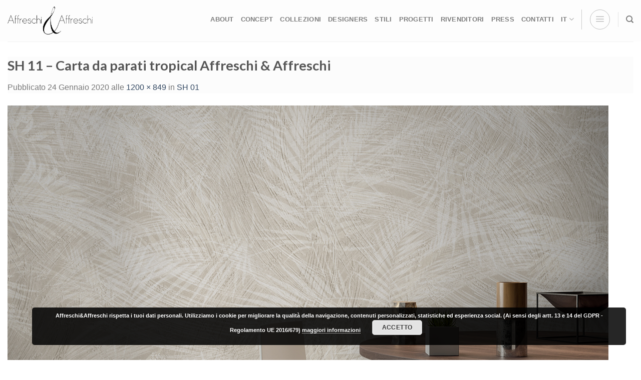

--- FILE ---
content_type: text/html; charset=UTF-8
request_url: https://www.infoaffreschi.com/?attachment_id=26850
body_size: 24172
content:

<!DOCTYPE html>
<html lang="it-IT" class="loading-site no-js bg-fill">
<head>
	<meta charset="UTF-8" />
	<link rel="profile" href="http://gmpg.org/xfn/11" />
	<link rel="pingback" href="https://www.infoaffreschi.com/xmlrpc.php" />

	<script>(function(html){html.className = html.className.replace(/\bno-js\b/,'js')})(document.documentElement);</script>
<meta name='robots' content='index, follow, max-image-preview:large, max-snippet:-1, max-video-preview:-1' />
<link rel="alternate" hreflang="it" href="https://www.infoaffreschi.com/?attachment_id=7756#main" />
<link rel="alternate" hreflang="en" href="https://www.infoaffreschi.com/en/?attachment_id=26850#main#main" />
<link rel="alternate" hreflang="de" href="https://www.infoaffreschi.com/de/?attachment_id=26904#main" />
<link rel="alternate" hreflang="fr" href="https://www.infoaffreschi.com/fr/?attachment_id=26877#main" />
<link rel="alternate" hreflang="x-default" href="https://www.infoaffreschi.com/?attachment_id=7756#main" />

<!-- Google Tag Manager for WordPress by gtm4wp.com -->
<script data-cfasync="false" data-pagespeed-no-defer>
	var gtm4wp_datalayer_name = "dataLayer";
	var dataLayer = dataLayer || [];
</script>
<!-- End Google Tag Manager for WordPress by gtm4wp.com --><meta name="viewport" content="width=device-width, initial-scale=1, maximum-scale=1" />
	<!-- This site is optimized with the Yoast SEO plugin v21.0 - https://yoast.com/wordpress/plugins/seo/ -->
	<title>SH 11 - Carta da parati tropical Affreschi &amp; Affreschi - Affreschi &amp; Affreschi</title>
	<link rel="canonical" href="https://www.infoaffreschi.com/" />
	<meta property="og:locale" content="it_IT" />
	<meta property="og:type" content="article" />
	<meta property="og:title" content="SH 11 - Carta da parati tropical Affreschi &amp; Affreschi - Affreschi &amp; Affreschi" />
	<meta property="og:description" content="SH 11" />
	<meta property="og:url" content="https://www.infoaffreschi.com/" />
	<meta property="og:site_name" content="Affreschi &amp; Affreschi" />
	<meta property="article:publisher" content="https://www.facebook.com/affreschi" />
	<meta property="og:image" content="https://www.infoaffreschi.com" />
	<meta property="og:image:width" content="1200" />
	<meta property="og:image:height" content="849" />
	<meta property="og:image:type" content="image/jpeg" />
	<meta name="twitter:card" content="summary_large_image" />
	<script type="application/ld+json" class="yoast-schema-graph">{"@context":"https://schema.org","@graph":[{"@type":"WebPage","@id":"https://www.infoaffreschi.com/","url":"https://www.infoaffreschi.com/","name":"SH 11 - Carta da parati tropical Affreschi & Affreschi - Affreschi &amp; Affreschi","isPartOf":{"@id":"https://www.infoaffreschi.com/#website"},"primaryImageOfPage":{"@id":"https://www.infoaffreschi.com/#primaryimage"},"image":{"@id":"https://www.infoaffreschi.com/#primaryimage"},"thumbnailUrl":"https://www.infoaffreschi.com/wp-content/uploads/2020/01/SH-11.jpg","datePublished":"2020-01-24T12:09:58+00:00","dateModified":"2020-01-24T12:09:58+00:00","breadcrumb":{"@id":"https://www.infoaffreschi.com/#breadcrumb"},"inLanguage":"it-IT","potentialAction":[{"@type":"ReadAction","target":["https://www.infoaffreschi.com/"]}]},{"@type":"ImageObject","inLanguage":"it-IT","@id":"https://www.infoaffreschi.com/#primaryimage","url":"https://www.infoaffreschi.com/wp-content/uploads/2020/01/SH-11.jpg","contentUrl":"https://www.infoaffreschi.com/wp-content/uploads/2020/01/SH-11.jpg","width":1200,"height":849,"caption":"SH 11"},{"@type":"BreadcrumbList","@id":"https://www.infoaffreschi.com/#breadcrumb","itemListElement":[{"@type":"ListItem","position":1,"name":"Home","item":"https://www.infoaffreschi.com/"},{"@type":"ListItem","position":2,"name":"SH 01","item":"https://www.infoaffreschi.com/en/catalogo/sh-01/"},{"@type":"ListItem","position":3,"name":"SH 11 &#8211; Carta da parati tropical Affreschi &#038; Affreschi"}]},{"@type":"WebSite","@id":"https://www.infoaffreschi.com/#website","url":"https://www.infoaffreschi.com/","name":"Affreschi &amp; Affreschi","description":"I parati artigianali materici","publisher":{"@id":"https://www.infoaffreschi.com/#organization"},"potentialAction":[{"@type":"SearchAction","target":{"@type":"EntryPoint","urlTemplate":"https://www.infoaffreschi.com/?s={search_term_string}"},"query-input":"required name=search_term_string"}],"inLanguage":"it-IT"},{"@type":"Organization","@id":"https://www.infoaffreschi.com/#organization","name":"Affreschi & Affreschi","url":"https://www.infoaffreschi.com/","logo":{"@type":"ImageObject","inLanguage":"it-IT","@id":"https://www.infoaffreschi.com/#/schema/logo/image/","url":"https://www.infoaffreschi.com/wp-content/uploads/2019/09/LOGO-AFFRESCHI-nuovo.jpg","contentUrl":"https://www.infoaffreschi.com/wp-content/uploads/2019/09/LOGO-AFFRESCHI-nuovo.jpg","width":2000,"height":766,"caption":"Affreschi & Affreschi"},"image":{"@id":"https://www.infoaffreschi.com/#/schema/logo/image/"},"sameAs":["https://www.facebook.com/affreschi","https://www.instagram.com/affreschi_e_affreschi/","https://www.linkedin.com/company/affreschi-&amp;amp;-affreschi?trk=tyah&amp;amp;trkInfo=clickedVertical:company,clickedEntityId:3775726,idx:2-1-2,tarId:1487845305360,tas:affr","https://www.pinterest.it/italianfrescoes/","https://www.youtube.com/channel/UCkM3JCe7yfgUVdFUlbk5VtQ"]}]}</script>
	<!-- / Yoast SEO plugin. -->


<link rel='dns-prefetch' href='//cdn.jsdelivr.net' />
<link rel='prefetch' href='https://www.infoaffreschi.com/wp-content/themes/flatsome/assets/js/chunk.countup.js?ver=3.16.2' />
<link rel='prefetch' href='https://www.infoaffreschi.com/wp-content/themes/flatsome/assets/js/chunk.sticky-sidebar.js?ver=3.16.2' />
<link rel='prefetch' href='https://www.infoaffreschi.com/wp-content/themes/flatsome/assets/js/chunk.tooltips.js?ver=3.16.2' />
<link rel='prefetch' href='https://www.infoaffreschi.com/wp-content/themes/flatsome/assets/js/chunk.vendors-popups.js?ver=3.16.2' />
<link rel='prefetch' href='https://www.infoaffreschi.com/wp-content/themes/flatsome/assets/js/chunk.vendors-slider.js?ver=3.16.2' />
<link rel="alternate" type="application/rss+xml" title="Affreschi &amp; Affreschi &raquo; Feed" href="https://www.infoaffreschi.com/feed/" />
<link rel="alternate" type="application/rss+xml" title="Affreschi &amp; Affreschi &raquo; Feed dei commenti" href="https://www.infoaffreschi.com/comments/feed/" />
<link rel="alternate" type="application/rss+xml" title="Affreschi &amp; Affreschi &raquo; SH 11 &#8211; Carta da parati tropical Affreschi &#038; Affreschi Feed dei commenti" href="https://www.infoaffreschi.com/?attachment_id=26850#main/feed/" />
		<!-- This site uses the Google Analytics by MonsterInsights plugin v8.19 - Using Analytics tracking - https://www.monsterinsights.com/ -->
		<!-- Note: MonsterInsights is not currently configured on this site. The site owner needs to authenticate with Google Analytics in the MonsterInsights settings panel. -->
					<!-- No tracking code set -->
				<!-- / Google Analytics by MonsterInsights -->
		<script type="text/javascript">
window._wpemojiSettings = {"baseUrl":"https:\/\/s.w.org\/images\/core\/emoji\/14.0.0\/72x72\/","ext":".png","svgUrl":"https:\/\/s.w.org\/images\/core\/emoji\/14.0.0\/svg\/","svgExt":".svg","source":{"concatemoji":"https:\/\/www.infoaffreschi.com\/wp-includes\/js\/wp-emoji-release.min.js?ver=6.3.5"}};
/*! This file is auto-generated */
!function(i,n){var o,s,e;function c(e){try{var t={supportTests:e,timestamp:(new Date).valueOf()};sessionStorage.setItem(o,JSON.stringify(t))}catch(e){}}function p(e,t,n){e.clearRect(0,0,e.canvas.width,e.canvas.height),e.fillText(t,0,0);var t=new Uint32Array(e.getImageData(0,0,e.canvas.width,e.canvas.height).data),r=(e.clearRect(0,0,e.canvas.width,e.canvas.height),e.fillText(n,0,0),new Uint32Array(e.getImageData(0,0,e.canvas.width,e.canvas.height).data));return t.every(function(e,t){return e===r[t]})}function u(e,t,n){switch(t){case"flag":return n(e,"\ud83c\udff3\ufe0f\u200d\u26a7\ufe0f","\ud83c\udff3\ufe0f\u200b\u26a7\ufe0f")?!1:!n(e,"\ud83c\uddfa\ud83c\uddf3","\ud83c\uddfa\u200b\ud83c\uddf3")&&!n(e,"\ud83c\udff4\udb40\udc67\udb40\udc62\udb40\udc65\udb40\udc6e\udb40\udc67\udb40\udc7f","\ud83c\udff4\u200b\udb40\udc67\u200b\udb40\udc62\u200b\udb40\udc65\u200b\udb40\udc6e\u200b\udb40\udc67\u200b\udb40\udc7f");case"emoji":return!n(e,"\ud83e\udef1\ud83c\udffb\u200d\ud83e\udef2\ud83c\udfff","\ud83e\udef1\ud83c\udffb\u200b\ud83e\udef2\ud83c\udfff")}return!1}function f(e,t,n){var r="undefined"!=typeof WorkerGlobalScope&&self instanceof WorkerGlobalScope?new OffscreenCanvas(300,150):i.createElement("canvas"),a=r.getContext("2d",{willReadFrequently:!0}),o=(a.textBaseline="top",a.font="600 32px Arial",{});return e.forEach(function(e){o[e]=t(a,e,n)}),o}function t(e){var t=i.createElement("script");t.src=e,t.defer=!0,i.head.appendChild(t)}"undefined"!=typeof Promise&&(o="wpEmojiSettingsSupports",s=["flag","emoji"],n.supports={everything:!0,everythingExceptFlag:!0},e=new Promise(function(e){i.addEventListener("DOMContentLoaded",e,{once:!0})}),new Promise(function(t){var n=function(){try{var e=JSON.parse(sessionStorage.getItem(o));if("object"==typeof e&&"number"==typeof e.timestamp&&(new Date).valueOf()<e.timestamp+604800&&"object"==typeof e.supportTests)return e.supportTests}catch(e){}return null}();if(!n){if("undefined"!=typeof Worker&&"undefined"!=typeof OffscreenCanvas&&"undefined"!=typeof URL&&URL.createObjectURL&&"undefined"!=typeof Blob)try{var e="postMessage("+f.toString()+"("+[JSON.stringify(s),u.toString(),p.toString()].join(",")+"));",r=new Blob([e],{type:"text/javascript"}),a=new Worker(URL.createObjectURL(r),{name:"wpTestEmojiSupports"});return void(a.onmessage=function(e){c(n=e.data),a.terminate(),t(n)})}catch(e){}c(n=f(s,u,p))}t(n)}).then(function(e){for(var t in e)n.supports[t]=e[t],n.supports.everything=n.supports.everything&&n.supports[t],"flag"!==t&&(n.supports.everythingExceptFlag=n.supports.everythingExceptFlag&&n.supports[t]);n.supports.everythingExceptFlag=n.supports.everythingExceptFlag&&!n.supports.flag,n.DOMReady=!1,n.readyCallback=function(){n.DOMReady=!0}}).then(function(){return e}).then(function(){var e;n.supports.everything||(n.readyCallback(),(e=n.source||{}).concatemoji?t(e.concatemoji):e.wpemoji&&e.twemoji&&(t(e.twemoji),t(e.wpemoji)))}))}((window,document),window._wpemojiSettings);
</script>
<style type="text/css">
img.wp-smiley,
img.emoji {
	display: inline !important;
	border: none !important;
	box-shadow: none !important;
	height: 1em !important;
	width: 1em !important;
	margin: 0 0.07em !important;
	vertical-align: -0.1em !important;
	background: none !important;
	padding: 0 !important;
}
</style>
	<link rel='stylesheet' id='betrs_frontend_css-css' href='https://www.infoaffreschi.com/wp-content/plugins/woocommerce-table-rate-shipping/assets/css/frontend.css?ver=1' type='text/css' media='all' />
<link rel='stylesheet' id='pagonlineimprese-css-css' href='https://www.infoaffreschi.com/wp-content/plugins/woocommerce-pagonlineimprese/pagonlineimprese.css?ver=6.3.5' type='text/css' media='all' />
<style id='wp-block-library-inline-css' type='text/css'>
:root{--wp-admin-theme-color:#007cba;--wp-admin-theme-color--rgb:0,124,186;--wp-admin-theme-color-darker-10:#006ba1;--wp-admin-theme-color-darker-10--rgb:0,107,161;--wp-admin-theme-color-darker-20:#005a87;--wp-admin-theme-color-darker-20--rgb:0,90,135;--wp-admin-border-width-focus:2px;--wp-block-synced-color:#7a00df;--wp-block-synced-color--rgb:122,0,223}@media (min-resolution:192dpi){:root{--wp-admin-border-width-focus:1.5px}}.wp-element-button{cursor:pointer}:root{--wp--preset--font-size--normal:16px;--wp--preset--font-size--huge:42px}:root .has-very-light-gray-background-color{background-color:#eee}:root .has-very-dark-gray-background-color{background-color:#313131}:root .has-very-light-gray-color{color:#eee}:root .has-very-dark-gray-color{color:#313131}:root .has-vivid-green-cyan-to-vivid-cyan-blue-gradient-background{background:linear-gradient(135deg,#00d084,#0693e3)}:root .has-purple-crush-gradient-background{background:linear-gradient(135deg,#34e2e4,#4721fb 50%,#ab1dfe)}:root .has-hazy-dawn-gradient-background{background:linear-gradient(135deg,#faaca8,#dad0ec)}:root .has-subdued-olive-gradient-background{background:linear-gradient(135deg,#fafae1,#67a671)}:root .has-atomic-cream-gradient-background{background:linear-gradient(135deg,#fdd79a,#004a59)}:root .has-nightshade-gradient-background{background:linear-gradient(135deg,#330968,#31cdcf)}:root .has-midnight-gradient-background{background:linear-gradient(135deg,#020381,#2874fc)}.has-regular-font-size{font-size:1em}.has-larger-font-size{font-size:2.625em}.has-normal-font-size{font-size:var(--wp--preset--font-size--normal)}.has-huge-font-size{font-size:var(--wp--preset--font-size--huge)}.has-text-align-center{text-align:center}.has-text-align-left{text-align:left}.has-text-align-right{text-align:right}#end-resizable-editor-section{display:none}.aligncenter{clear:both}.items-justified-left{justify-content:flex-start}.items-justified-center{justify-content:center}.items-justified-right{justify-content:flex-end}.items-justified-space-between{justify-content:space-between}.screen-reader-text{clip:rect(1px,1px,1px,1px);word-wrap:normal!important;border:0;-webkit-clip-path:inset(50%);clip-path:inset(50%);height:1px;margin:-1px;overflow:hidden;padding:0;position:absolute;width:1px}.screen-reader-text:focus{clip:auto!important;background-color:#ddd;-webkit-clip-path:none;clip-path:none;color:#444;display:block;font-size:1em;height:auto;left:5px;line-height:normal;padding:15px 23px 14px;text-decoration:none;top:5px;width:auto;z-index:100000}html :where(.has-border-color){border-style:solid}html :where([style*=border-top-color]){border-top-style:solid}html :where([style*=border-right-color]){border-right-style:solid}html :where([style*=border-bottom-color]){border-bottom-style:solid}html :where([style*=border-left-color]){border-left-style:solid}html :where([style*=border-width]){border-style:solid}html :where([style*=border-top-width]){border-top-style:solid}html :where([style*=border-right-width]){border-right-style:solid}html :where([style*=border-bottom-width]){border-bottom-style:solid}html :where([style*=border-left-width]){border-left-style:solid}html :where(img[class*=wp-image-]){height:auto;max-width:100%}:where(figure){margin:0 0 1em}html :where(.is-position-sticky){--wp-admin--admin-bar--position-offset:var(--wp-admin--admin-bar--height,0px)}@media screen and (max-width:600px){html :where(.is-position-sticky){--wp-admin--admin-bar--position-offset:0px}}
</style>
<style id='classic-theme-styles-inline-css' type='text/css'>
/*! This file is auto-generated */
.wp-block-button__link{color:#fff;background-color:#32373c;border-radius:9999px;box-shadow:none;text-decoration:none;padding:calc(.667em + 2px) calc(1.333em + 2px);font-size:1.125em}.wp-block-file__button{background:#32373c;color:#fff;text-decoration:none}
</style>
<link rel='stylesheet' id='lptw-style-css' href='https://www.infoaffreschi.com/wp-content/plugins/advanced-recent-posts/lptw-recent-posts.css?ver=6.3.5' type='text/css' media='all' />
<link rel='stylesheet' id='contact-form-7-css' href='https://www.infoaffreschi.com/wp-content/plugins/contact-form-7/includes/css/styles.css?ver=5.8' type='text/css' media='all' />
<link rel='stylesheet' id='wqoecf-front-style.css-css' href='https://www.infoaffreschi.com/wp-content/plugins/woo-quote-or-enquiry-contact-form-7/assets/css/wqoecf-front-style.css?ver=2.7' type='text/css' media='all' />
<style id='woocommerce-inline-inline-css' type='text/css'>
.woocommerce form .form-row .required { visibility: visible; }
</style>
<link rel='stylesheet' id='wpcf7-redirect-script-frontend-css' href='https://www.infoaffreschi.com/wp-content/plugins/wpcf7-redirect/build/css/wpcf7-redirect-frontend.min.css?ver=1.1' type='text/css' media='all' />
<link rel='stylesheet' id='wpml-legacy-horizontal-list-0-css' href='//www.infoaffreschi.com/wp-content/plugins/sitepress-multilingual-cms/templates/language-switchers/legacy-list-horizontal/style.min.css?ver=1' type='text/css' media='all' />
<link rel='stylesheet' id='wpml-menu-item-0-css' href='//www.infoaffreschi.com/wp-content/plugins/sitepress-multilingual-cms/templates/language-switchers/menu-item/style.min.css?ver=1' type='text/css' media='all' />
<link rel='stylesheet' id='ywctm-button-label-css' href='https://www.infoaffreschi.com/wp-content/plugins/yith-woocommerce-catalog-mode-premium/assets/css/button-label.min.css?ver=2.24.0' type='text/css' media='all' />
<style id='ywctm-button-label-inline-css' type='text/css'>
.ywctm-button-27821 .ywctm-custom-button {color:#4b4b4b;background-color:#f9f5f2;border-style:solid;border-color:#247390;border-radius:0 0 0 0;border-width:1px 1px 1px 1px;margin:0px 0px 0px 0px;padding:5px 10px 5px 10px;max-width:max-content;}.ywctm-button-27821 .ywctm-custom-button:hover {color:#4b4b4b;background-color:#f9f5f2;border-color:#247390;}.ywctm-button-27820 .ywctm-custom-button {color:#247390;background-color:#ffffff;border-style:solid;border-color:#247390;border-radius:0 0 0 0;border-width:1px 1px 1px 1px;margin:0px 0px 0px 0px;padding:5px 10px 5px 10px;max-width:150px;}.ywctm-button-27820 .ywctm-custom-button:hover {color:#ffffff;background-color:#247390;border-color:#247390;}.ywctm-button-27819 .ywctm-custom-button {color:#ffffff;background-color:#36809a;border-style:solid;border-color:#247390;border-radius:0 0 0 0;border-width:1px 1px 1px 1px;margin:0px 0px 0px 0px;padding:5px 10px 5px 10px;max-width:200px;}.ywctm-button-27819 .ywctm-custom-button:hover {color:#ffffff;background-color:#36809a;border-color:#247390;}.ywctm-button-27818 .ywctm-custom-button {color:#ffffff;background-color:#e09004;border-style:solid;border-color:#247390;border-radius:0 0 0 0;border-width:1px 1px 1px 1px;margin:0px 0px 0px 0px;padding:5px 10px 5px 10px;max-width:200px;}.ywctm-button-27818 .ywctm-custom-button:hover {color:#ffffff;background-color:#b97600;border-color:#247390;}
</style>
<link rel='stylesheet' id='newsletter-css' href='https://www.infoaffreschi.com/wp-content/plugins/newsletter/style.css?ver=7.9.2' type='text/css' media='all' />
<link rel='stylesheet' id='bsf-Defaults-css' href='https://www.infoaffreschi.com/wp-content/uploads/smile_fonts/Defaults/Defaults.css?ver=3.19.12' type='text/css' media='all' />
<link rel='stylesheet' id='flatsome-main-css' href='https://www.infoaffreschi.com/wp-content/themes/flatsome/assets/css/flatsome.css?ver=3.16.2' type='text/css' media='all' />
<style id='flatsome-main-inline-css' type='text/css'>
@font-face {
				font-family: "fl-icons";
				font-display: block;
				src: url(https://www.infoaffreschi.com/wp-content/themes/flatsome/assets/css/icons/fl-icons.eot?v=3.16.2);
				src:
					url(https://www.infoaffreschi.com/wp-content/themes/flatsome/assets/css/icons/fl-icons.eot#iefix?v=3.16.2) format("embedded-opentype"),
					url(https://www.infoaffreschi.com/wp-content/themes/flatsome/assets/css/icons/fl-icons.woff2?v=3.16.2) format("woff2"),
					url(https://www.infoaffreschi.com/wp-content/themes/flatsome/assets/css/icons/fl-icons.ttf?v=3.16.2) format("truetype"),
					url(https://www.infoaffreschi.com/wp-content/themes/flatsome/assets/css/icons/fl-icons.woff?v=3.16.2) format("woff"),
					url(https://www.infoaffreschi.com/wp-content/themes/flatsome/assets/css/icons/fl-icons.svg?v=3.16.2#fl-icons) format("svg");
			}
</style>
<link rel='stylesheet' id='flatsome-shop-css' href='https://www.infoaffreschi.com/wp-content/themes/flatsome/assets/css/flatsome-shop.css?ver=3.16.2' type='text/css' media='all' />
<link rel='stylesheet' id='flatsome-style-css' href='https://www.infoaffreschi.com/wp-content/themes/flatsome/style.css?ver=3.16.2' type='text/css' media='all' />
<script type='text/javascript' src='https://www.infoaffreschi.com/wp-includes/js/jquery/jquery.min.js?ver=3.7.0' id='jquery-core-js'></script>
<script type='text/javascript' src='https://www.infoaffreschi.com/wp-includes/js/jquery/jquery-migrate.min.js?ver=3.4.1' id='jquery-migrate-js'></script>
<script type='text/javascript' src='https://www.infoaffreschi.com/wp-content/plugins/woocommerce/assets/js/jquery-blockui/jquery.blockUI.min.js?ver=2.7.0-wc.8.0.3' id='jquery-blockui-js'></script>
<script type='text/javascript' id='wc-add-to-cart-js-extra'>
/* <![CDATA[ */
var wc_add_to_cart_params = {"ajax_url":"\/wp-admin\/admin-ajax.php","wc_ajax_url":"\/?wc-ajax=%%endpoint%%","i18n_view_cart":"Visualizza carrello","cart_url":"https:\/\/www.infoaffreschi.com\/carrello\/","is_cart":"","cart_redirect_after_add":"yes"};
/* ]]> */
</script>
<script type='text/javascript' src='https://www.infoaffreschi.com/wp-content/plugins/woocommerce/assets/js/frontend/add-to-cart.min.js?ver=8.0.3' id='wc-add-to-cart-js'></script>
<script type='text/javascript' src='https://www.infoaffreschi.com/wp-content/plugins/js_composer/assets/js/vendors/woocommerce-add-to-cart.js?ver=6.10.0' id='vc_woocommerce-add-to-cart-js-js'></script>
<script type='text/javascript' src='https://www.infoaffreschi.com/wp-content/plugins/yith-woocommerce-catalog-mode-premium/assets/js/button-label-frontend.min.js?ver=2.24.0' id='ywctm-button-label-js'></script>
<link rel="https://api.w.org/" href="https://www.infoaffreschi.com/wp-json/" /><link rel="alternate" type="application/json" href="https://www.infoaffreschi.com/wp-json/wp/v2/media/26850" /><link rel="EditURI" type="application/rsd+xml" title="RSD" href="https://www.infoaffreschi.com/xmlrpc.php?rsd" />
<meta name="generator" content="WordPress 6.3.5" />
<meta name="generator" content="WooCommerce 8.0.3" />
<link rel='shortlink' href='https://www.infoaffreschi.com/?p=26850' />
<link rel="alternate" type="application/json+oembed" href="https://www.infoaffreschi.com/wp-json/oembed/1.0/embed?url=https%3A%2F%2Fwww.infoaffreschi.com%2F%3Fattachment_id%3D26850%23main" />
<link rel="alternate" type="text/xml+oembed" href="https://www.infoaffreschi.com/wp-json/oembed/1.0/embed?url=https%3A%2F%2Fwww.infoaffreschi.com%2F%3Fattachment_id%3D26850%23main&#038;format=xml" />
<meta name="generator" content="WPML ver:4.5.14 stt:1,4,3,27;" />
	<style>
					.woocommerce a.wqoecf_enquiry_button {
			background-color: #4296f2;
			}
				
	</style> 

	
<!-- Google Tag Manager for WordPress by gtm4wp.com -->
<!-- GTM Container placement set to automatic -->
<script data-cfasync="false" data-pagespeed-no-defer type="text/javascript">
	var dataLayer_content = {"pagePostType":"attachment","pagePostType2":"single-attachment","pagePostAuthor":"sara"};
	dataLayer.push( dataLayer_content );
</script>
<script data-cfasync="false">
(function(w,d,s,l,i){w[l]=w[l]||[];w[l].push({'gtm.start':
new Date().getTime(),event:'gtm.js'});var f=d.getElementsByTagName(s)[0],
j=d.createElement(s),dl=l!='dataLayer'?'&l='+l:'';j.async=true;j.src=
'//www.googletagmanager.com/gtm.js?id='+i+dl;f.parentNode.insertBefore(j,f);
})(window,document,'script','dataLayer','GTM-MJHT378');
</script>
<!-- End Google Tag Manager -->
<!-- End Google Tag Manager for WordPress by gtm4wp.com --><style type="text/css">dd ul.bulleted {  float:none;clear:both; }</style><style>.bg{opacity: 0; transition: opacity 1s; -webkit-transition: opacity 1s;} .bg-loaded{opacity: 1;}</style><!-- Global site tag (gtag.js) - Google Analytics -->
<script async src="https://www.googletagmanager.com/gtag/js?id=UA-126117831-1"></script>
<script>
  window.dataLayer = window.dataLayer || [];
  function gtag(){dataLayer.push(arguments);}
  gtag('js', new Date());

  gtag('config', 'UA-126117831-1');
</script>

<script src="https://kit.fontawesome.com/63c6ffb3db.js" crossorigin="anonymous"></script>	<noscript><style>.woocommerce-product-gallery{ opacity: 1 !important; }</style></noscript>
	<meta name="generator" content="Powered by WPBakery Page Builder - drag and drop page builder for WordPress."/>
<meta name="generator" content="Powered by Slider Revolution 6.6.7 - responsive, Mobile-Friendly Slider Plugin for WordPress with comfortable drag and drop interface." />
<link rel="icon" href="https://www.infoaffreschi.com/wp-content/uploads/2020/01/cropped-favicon-affreschi-new-32x32.png" sizes="32x32" />
<link rel="icon" href="https://www.infoaffreschi.com/wp-content/uploads/2020/01/cropped-favicon-affreschi-new-192x192.png" sizes="192x192" />
<link rel="apple-touch-icon" href="https://www.infoaffreschi.com/wp-content/uploads/2020/01/cropped-favicon-affreschi-new-180x180.png" />
<meta name="msapplication-TileImage" content="https://www.infoaffreschi.com/wp-content/uploads/2020/01/cropped-favicon-affreschi-new-270x270.png" />
<script>function setREVStartSize(e){
			//window.requestAnimationFrame(function() {
				window.RSIW = window.RSIW===undefined ? window.innerWidth : window.RSIW;
				window.RSIH = window.RSIH===undefined ? window.innerHeight : window.RSIH;
				try {
					var pw = document.getElementById(e.c).parentNode.offsetWidth,
						newh;
					pw = pw===0 || isNaN(pw) || (e.l=="fullwidth" || e.layout=="fullwidth") ? window.RSIW : pw;
					e.tabw = e.tabw===undefined ? 0 : parseInt(e.tabw);
					e.thumbw = e.thumbw===undefined ? 0 : parseInt(e.thumbw);
					e.tabh = e.tabh===undefined ? 0 : parseInt(e.tabh);
					e.thumbh = e.thumbh===undefined ? 0 : parseInt(e.thumbh);
					e.tabhide = e.tabhide===undefined ? 0 : parseInt(e.tabhide);
					e.thumbhide = e.thumbhide===undefined ? 0 : parseInt(e.thumbhide);
					e.mh = e.mh===undefined || e.mh=="" || e.mh==="auto" ? 0 : parseInt(e.mh,0);
					if(e.layout==="fullscreen" || e.l==="fullscreen")
						newh = Math.max(e.mh,window.RSIH);
					else{
						e.gw = Array.isArray(e.gw) ? e.gw : [e.gw];
						for (var i in e.rl) if (e.gw[i]===undefined || e.gw[i]===0) e.gw[i] = e.gw[i-1];
						e.gh = e.el===undefined || e.el==="" || (Array.isArray(e.el) && e.el.length==0)? e.gh : e.el;
						e.gh = Array.isArray(e.gh) ? e.gh : [e.gh];
						for (var i in e.rl) if (e.gh[i]===undefined || e.gh[i]===0) e.gh[i] = e.gh[i-1];
											
						var nl = new Array(e.rl.length),
							ix = 0,
							sl;
						e.tabw = e.tabhide>=pw ? 0 : e.tabw;
						e.thumbw = e.thumbhide>=pw ? 0 : e.thumbw;
						e.tabh = e.tabhide>=pw ? 0 : e.tabh;
						e.thumbh = e.thumbhide>=pw ? 0 : e.thumbh;
						for (var i in e.rl) nl[i] = e.rl[i]<window.RSIW ? 0 : e.rl[i];
						sl = nl[0];
						for (var i in nl) if (sl>nl[i] && nl[i]>0) { sl = nl[i]; ix=i;}
						var m = pw>(e.gw[ix]+e.tabw+e.thumbw) ? 1 : (pw-(e.tabw+e.thumbw)) / (e.gw[ix]);
						newh =  (e.gh[ix] * m) + (e.tabh + e.thumbh);
					}
					var el = document.getElementById(e.c);
					if (el!==null && el) el.style.height = newh+"px";
					el = document.getElementById(e.c+"_wrapper");
					if (el!==null && el) {
						el.style.height = newh+"px";
						el.style.display = "block";
					}
				} catch(e){
					console.log("Failure at Presize of Slider:" + e)
				}
			//});
		  };</script>
<style id="custom-css" type="text/css">:root {--primary-color: #0a0505;}html{background-color:#ffffff!important;}.container-width, .full-width .ubermenu-nav, .container, .row{max-width: 1336px}.row.row-collapse{max-width: 1306px}.row.row-small{max-width: 1328.5px}.row.row-large{max-width: 1366px}body.framed, body.framed header, body.framed .header-wrapper, body.boxed, body.boxed header, body.boxed .header-wrapper, body.boxed .is-sticky-section{ max-width: 1366pxpx}.sticky-add-to-cart--active, #wrapper,#main,#main.dark{background-color: #FFF}.header-main{height: 83px}#logo img{max-height: 83px}#logo{width:171px;}.header-bottom{min-height: 55px}.header-top{min-height: 36px}.transparent .header-main{height: 0px}.transparent #logo img{max-height: 0px}.has-transparent + .page-title:first-of-type,.has-transparent + #main > .page-title,.has-transparent + #main > div > .page-title,.has-transparent + #main .page-header-wrapper:first-of-type .page-title{padding-top: 0px;}.header.show-on-scroll,.stuck .header-main{height:71px!important}.stuck #logo img{max-height: 71px!important}.header-bg-color {background-color: rgba(255,255,255,0.9)}.header-bottom {background-color: #F1F1F1}.header-wrapper:not(.stuck) .header-main .header-nav{margin-top: -6px }.stuck .header-main .nav > li > a{line-height: 50px }.header-bottom-nav > li > a{line-height: 42px }@media (max-width: 549px) {.header-main{height: 44px}#logo img{max-height: 44px}}.nav-dropdown{font-size:90%}/* Color */.accordion-title.active, .has-icon-bg .icon .icon-inner,.logo a, .primary.is-underline, .primary.is-link, .badge-outline .badge-inner, .nav-outline > li.active> a,.nav-outline >li.active > a, .cart-icon strong,[data-color='primary'], .is-outline.primary{color: #0a0505;}/* Color !important */[data-text-color="primary"]{color: #0a0505!important;}/* Background Color */[data-text-bg="primary"]{background-color: #0a0505;}/* Background */.scroll-to-bullets a,.featured-title, .label-new.menu-item > a:after, .nav-pagination > li > .current,.nav-pagination > li > span:hover,.nav-pagination > li > a:hover,.has-hover:hover .badge-outline .badge-inner,button[type="submit"], .button.wc-forward:not(.checkout):not(.checkout-button), .button.submit-button, .button.primary:not(.is-outline),.featured-table .title,.is-outline:hover, .has-icon:hover .icon-label,.nav-dropdown-bold .nav-column li > a:hover, .nav-dropdown.nav-dropdown-bold > li > a:hover, .nav-dropdown-bold.dark .nav-column li > a:hover, .nav-dropdown.nav-dropdown-bold.dark > li > a:hover, .header-vertical-menu__opener ,.is-outline:hover, .tagcloud a:hover,.grid-tools a, input[type='submit']:not(.is-form), .box-badge:hover .box-text, input.button.alt,.nav-box > li > a:hover,.nav-box > li.active > a,.nav-pills > li.active > a ,.current-dropdown .cart-icon strong, .cart-icon:hover strong, .nav-line-bottom > li > a:before, .nav-line-grow > li > a:before, .nav-line > li > a:before,.banner, .header-top, .slider-nav-circle .flickity-prev-next-button:hover svg, .slider-nav-circle .flickity-prev-next-button:hover .arrow, .primary.is-outline:hover, .button.primary:not(.is-outline), input[type='submit'].primary, input[type='submit'].primary, input[type='reset'].button, input[type='button'].primary, .badge-inner{background-color: #0a0505;}/* Border */.nav-vertical.nav-tabs > li.active > a,.scroll-to-bullets a.active,.nav-pagination > li > .current,.nav-pagination > li > span:hover,.nav-pagination > li > a:hover,.has-hover:hover .badge-outline .badge-inner,.accordion-title.active,.featured-table,.is-outline:hover, .tagcloud a:hover,blockquote, .has-border, .cart-icon strong:after,.cart-icon strong,.blockUI:before, .processing:before,.loading-spin, .slider-nav-circle .flickity-prev-next-button:hover svg, .slider-nav-circle .flickity-prev-next-button:hover .arrow, .primary.is-outline:hover{border-color: #0a0505}.nav-tabs > li.active > a{border-top-color: #0a0505}.widget_shopping_cart_content .blockUI.blockOverlay:before { border-left-color: #0a0505 }.woocommerce-checkout-review-order .blockUI.blockOverlay:before { border-left-color: #0a0505 }/* Fill */.slider .flickity-prev-next-button:hover svg,.slider .flickity-prev-next-button:hover .arrow{fill: #0a0505;}/* Focus */.primary:focus-visible, .submit-button:focus-visible, button[type="submit"]:focus-visible { outline-color: #0a0505!important; }h1,h2,h3,h4,h5,h6,.heading-font, .off-canvas-center .nav-sidebar.nav-vertical > li > a{font-family: Lato, sans-serif;}h1,h2,h3,h4,h5,h6,.heading-font,.banner h1,.banner h2 {font-weight: 700;font-style: normal;}.has-equal-box-heights .box-image {padding-top: 100%;}.badge-inner.new-bubble{background-color: #7a9c59}@media screen and (min-width: 550px){.products .box-vertical .box-image{min-width: 2000px!important;width: 2000px!important;}}.footer-1{background-color: #FFFFFF}.footer-2{background-color: rgba(255,255,255,0)}.absolute-footer, html{background-color: #333}.nav-vertical-fly-out > li + li {border-top-width: 1px; border-top-style: solid;}/* Custom CSS */body .footer-2{display:none;}body.woocommerce .footer-2, body.woocommerce-page .footer-2{display:block;}body{max-width: 1366px !important;}.dir-rec.pum-trigger {margin-bottom: -10px;text-decoration: underline;color: darkblue;}.cart-item a.header-cart-link:hover {background-color: #fff;}@media screen and (min-width: 850px) {.large-2 {max-width: 11%;}}.gtiff {background-color: #000;border: 2px solid #fff;color: #fff;padding: 10px;}.variations td.label {width: 65%;}.gtiff:hover {background-color: #fff;border: 2px solid #000;color: #000;padding: 10px;}.vc_btn3.vc_btn3-color-juicy-pink, .vc_btn3.vc_btn3-color-juicy-pink.vc_btn3-style-flat {display: none;}img.attachment-shop_single.size-shop_single.wp-post-image {height: 300px;width: auto;}a[href$=".PDF"], a[href$=".pdf"] {padding: 2px 2px 2px 27px;background: url("/wp-content/uploads/2017/03/Adobe_PDF_file_icon_24x24.png") left center no-repeat;}ul#menu-top-bar-menu {display: none;}.secondary, .checkout-button, .button.checkout, .button.alt {background-color: #27aa16;}div#wide-nav, .payment-icons.inline-block {display: none;}.page-id-4661 div#wide-nav, .page-id-4667 div#wide-nav, .page-id-4668 div#wide-nav, .woocommerce div#wide-nav, .woocommerce .payment-icons.inline-block {display: block;}ul.nav.nav-sidebar.nav-anim.nav-vertical.nav-uppercase li.menu-item {float: none;width: 100%;display: inline-block !important;}ul.nav.nav-sidebar.nav-anim.nav-vertical.nav-uppercase li.account-item.has-icon.menu-item {display: flex !important;display: -webkit-flex !important;display: -ms-flexbox;clear: both;width: 100%;}ul.nav.nav-sidebar.nav-anim.nav-vertical.nav-uppercase{display:inline-block !important;}a.minfo.tooltipstered {margin-left: 20px;}span.wc-measurement-price-calculator-price span:nth-child(2) {display: none!important;}li#menu-item-3809 {display: none !important;}#main-menu.mobile-sidebar .wpml-ls-item{display: none !important;}.header-bg-color, .header-wrapper {background-color: rgba(255,255,255,0.5) !important;}li.wpml-ls-last-item {border: none !important;padding-right: 0px !important;}li.wpml-ls-item {border-right: 1px solid #ccc;padding-right: 15px;}body .is-small, .is-small.button {font-size: 1em;}.type-product .product-summary .woocommerce-Price-currencySymbol {font-size: 1.05em;vertical-align: top;display: inline-block;margin-top: 0em;}.rev_slider h5 {text-align: center !important;}/*SOCIAL*/@media screen and (min-width: 850px){div#text-2, div#text-3, div#text-4, div#text-5{width: 100% !important;max-width: 100% !important;-webkit-flex-basis: 100%;-ms-flex-preferred-size: 100%;flex-basis: 100%;}}div.social-g {text-align: center;padding: 30px 0;}.social-g h3 {font-size: 24px;letter-spacing: 3px;font-weight: 400;color: #444;}div.social-g ul li{display:inline-block;padding:0 5px;}div.social-g ul li a{width: 45px;height: 45px;background-size: contain;display: block;}/*SOCIAL*//*CHECKBOX*/.checkbox input[type=checkbox]{/* Double-sized Checkboxes */-ms-transform: scale(1.3); /* IE */-moz-transform: scale(1.3); /* FF */-webkit-transform: scale(1.3); /* Safari and Chrome */-o-transform: scale(1.3); /* Opera */padding: 10px;}.checkbox {margin: 8px;}.checkbox span {margin: 10px;}.checkbox label{font-size:1.1em;}/*CHECKBOX*//* single img - search */body.attachment-template-default footer.entry-meta, body.attachment-template-default div#comments {display: none;}/* single img - search */.woocommerce-order-received span.woocommerce-Price-amount.amount {display: none;}.product-info-gabriele.vc_col-sm-12 {margin: 0 60px 30px;}span.wc-measurement-price-calculator-price {font-size: 18px;}span.wc-measurement-price-calculator-price span {font-size: 22px;}span.wpcf7-form-control.wpcf7-acceptance span label {margin: 10px 0 !important;}input[type="checkbox"] {margin: 0;}.product-footer {clear: both;}body.framed header, body.framed .header-wrapper, body.boxed header, body.boxed .header-wrapper, body.boxed .is-sticky-section {max-width: 100% !important;background-color: rgba(252,252,252,1)!important;}body .header-nav li.cart-item {display: none;}body.woocommerce .header-nav li.cart-item, body.page-id-4661 .header-nav li.cart-item {display: block;}/* custom inches temp */tr.price-table-row.length-input td:nth-child(3) {display: none;}tr.price-table-row.width-input td:nth-child(3) {display: none;}/* custom inches temp */.related.related-products-wrapper.product-section, .badge-container {display: none;}del span.woocommerce-Price-currencySymbol:after {content: ' al mq.';}del span.woocommerce-Price-currencySymbol:after {content: ' al mq.';}del {width: 100% !important;display: block;margin-bottom: 5px;}sim{color:#000;}.product_cat-classiche sim, .product_cat-classiche p.price.product-page-price span.woocommerce-Price-amount.amount, .product_cat-classiche del span.woocommerce-Price-currencySymbol:after{display: none !important;}p.logo-tagline {display: none;}/* MENU */.sidebar-menu ul.nav .menu-item {float: left !important;width: 100% !important;}/* MENU */body.archive span.wc-measurement-price-calculator-price {display: none;}/* Custom CSS Tablet */@media (max-width: 849px){#main-menu.mobile-sidebar .wpml-ls-item{display: block !important;}/* MENU */.sidebar-menu ul.nav .menu-item {float: none !important;width: 80% !important;}.mobile-sidebar ul.nav li.has-child {width: 30% !important;margin: 0 auto;}#main-menu ul.children li {width: 100%;margin: 0 !important;text-align: center;padding: 0 0 0 20px !important;}.off-canvas-center .nav-vertical>li>a {font-size: 18px !important;}.off-canvas .nav-vertical>li>a {padding-top: 8px !important;padding-bottom: 8px !important;}/* MENU */}/* Custom CSS Mobile */@media (max-width: 549px){#main-menu.mobile-sidebar .wpml-ls-item{display: block !important;}}.label-new.menu-item > a:after{content:"Nuovo";}.label-hot.menu-item > a:after{content:"Hot";}.label-sale.menu-item > a:after{content:"Offerta";}.label-popular.menu-item > a:after{content:"Popolare";}</style>		<style type="text/css" id="wp-custom-css">
			#product-13302 .dir-rec{
	display: none;
}
a[href$=".pdf"]{
	padding-top: 0px !important;
	padding-bottom: 0px !important;
	padding-left: 18px !important;
	padding-right: 18px !important;
	margin-top:18px;
}
.wqoecf-pop-up-box img.wqoecf_close{
	z-index:99999 !important;
	min-height:20px !important;
	min-width:20px !important;
}
div#wccf_product_field_preventivo_container {
    margin-bottom: 0;
}
.wqoecf_enquiry_button{
	font-size:14px;
}
.wqoecf_form_title{
	display:none;
}
.wpcf7-list-item-label, .wpcf7-list-item{
	width: 100%;
}
.wqoecf-pop-up-box div.wpcf7>form>p input[type="submit"]{
	background-color: #4296f2 !important;
}
.wqoecf-pop-up-box div.wpcf7>form>p input[type="checkbox"]{
	max-width: 30px !important;
}
.footer-widgets.footer.footer-2 {
    display: none !important;
}

@media (max-width: 849px){
#main-menu.mobile-sidebar .wpml-ls-item {
    margin:0 auto;
}
li#menu-item-wpml-ls-6-en {
    padding-right: 0 !important;
}
	li#menu-item-wpml-ls-6-it {
    padding-right: 0 !important;
}
	li#menu-item-wpml-ls-6-de {
    padding-right: 0 !important;
}
}
@media only screen and (max-width:767px) {
.wpb_text_column.wpb_content_element {
    padding: 0 15px !important;
}
}
.single-product .oggi {
    margin-top: 20px;
}
.single-product .price-wrapper {
    display: none;
}
table#price_calculator {
    margin-bottom: 0px;
}
#footer .tnp-field.tnp-privacy-field {
    text-align: center;
}
	.vc_row.wpb_row.vc_row-fluid.season1 .price {
    display: none !important;
}
button.single_add_to_cart_button.button.alt,button#place_order{
    background-color: #0071E4;
    border-radius: 6px;
}
.wc-proceed-to-checkout a {
    background-color: #0071E4 !important;
    border-radius: 7px;
}
body .footer-2{
display:block !important;
}
#footer .widget_newsletterwidget h3 {
    text-align: center;
}
#footer .widget_newsletterwidget .is-divider.small {
    margin: .66em auto 1em;
}
@media screen and (min-width: 600px){
	.box-image{
		max-height: 390px;
	}
.tnp-field.tnp-field-email {
    width: 48%;
    float: left;
    margin: 0 1%;
}
.tnp-field.tnp-field-profile {
    width: 48%;
    float: left;
    margin: 0 1%;
}
.tnp-field.tnp-field-button {
    width: 40%;
    margin: 0 auto;
}
	
.nav-dark .nav>li>a:hover {
    color: #999 !important;
}

.nav-dark .nav>li>a {
    color: #000 !important;
}

.header-top {
    background-color: transparent !important;
}

.category-page-row span.price {
    display: none;
}
#riga-testo-res{
display:none;
}
@media only screen and (max-width:680px){
#riga-testo-res{
display:block;
}
	#riga-testo{
		display:none;
	}
}
.oggi {
    margin-top: -13px;
    margin-bottom: 10px;
    font-weight: 600;
}
.progetto-grid-template .vc_gitem-row-position-top{
top: 30% !important;
	padding-left:10px !important;
	padding-right:10px !important;
}
.progetto-grid-template h5{
font-weight:600 !important;
}

.vc_row.wpb_row.vc_row-fluid.season1 .price {
    display: none;
}

.slick-slide img {
    display: inline !important;
}
	
body.archive span.wc-measurement-price-calculator-price {
    display: none !important;
}
.woocommerce-checkout .remove-icon {
    padding: 0px 5px;
    padding-top: 0; 
    background: red;
	color:#fff;
	margin-right:2px !important;
	border-radius:25px !important;
    font-size: 12px;
    font-weight: bold;
}
		</style>
		<style id="kirki-inline-styles">/* latin-ext */
@font-face {
  font-family: 'Lato';
  font-style: normal;
  font-weight: 700;
  font-display: swap;
  src: url(https://www.infoaffreschi.com/wp-content/fonts/lato/font) format('woff');
  unicode-range: U+0100-02BA, U+02BD-02C5, U+02C7-02CC, U+02CE-02D7, U+02DD-02FF, U+0304, U+0308, U+0329, U+1D00-1DBF, U+1E00-1E9F, U+1EF2-1EFF, U+2020, U+20A0-20AB, U+20AD-20C0, U+2113, U+2C60-2C7F, U+A720-A7FF;
}
/* latin */
@font-face {
  font-family: 'Lato';
  font-style: normal;
  font-weight: 700;
  font-display: swap;
  src: url(https://www.infoaffreschi.com/wp-content/fonts/lato/font) format('woff');
  unicode-range: U+0000-00FF, U+0131, U+0152-0153, U+02BB-02BC, U+02C6, U+02DA, U+02DC, U+0304, U+0308, U+0329, U+2000-206F, U+20AC, U+2122, U+2191, U+2193, U+2212, U+2215, U+FEFF, U+FFFD;
}</style><noscript><style> .wpb_animate_when_almost_visible { opacity: 1; }</style></noscript></head>

<body class="attachment attachment-template-default single single-attachment postid-26850 attachmentid-26850 attachment-jpeg theme-flatsome woocommerce-no-js boxed bg-fill nav-dropdown-has-arrow nav-dropdown-has-shadow nav-dropdown-has-border wpb-js-composer js-comp-ver-6.10.0 vc_responsive">


<!-- GTM Container placement set to automatic -->
<!-- Google Tag Manager (noscript) -->
				<noscript><iframe src="https://www.googletagmanager.com/ns.html?id=GTM-MJHT378" height="0" width="0" style="display:none;visibility:hidden" aria-hidden="true"></iframe></noscript>
<!-- End Google Tag Manager (noscript) -->
<a class="skip-link screen-reader-text" href="#main">Skip to content</a>

<div id="wrapper">

	
	<header id="header" class="header has-sticky sticky-jump">
		<div class="header-wrapper">
			<div id="masthead" class="header-main ">
      <div class="header-inner flex-row container logo-left medium-logo-center" role="navigation">

          <!-- Logo -->
          <div id="logo" class="flex-col logo">
            
<!-- Header logo -->
<a href="https://www.infoaffreschi.com/" title="Affreschi &amp; Affreschi - I parati artigianali materici" rel="home">
		<img width="1020" height="722" src="https://www.infoaffreschi.com/wp-content/uploads/2020/01/SH-11.jpg" class="header-logo-sticky" alt="Affreschi &amp; Affreschi"/><img width="300" height="130" src="https://www.infoaffreschi.com/wp-content/uploads/2020/10/LOGO-AFFRESCHI-new.png" class="header_logo header-logo" alt="Affreschi &amp; Affreschi"/><img  width="1020" height="722" src="https://www.infoaffreschi.com/wp-content/uploads/2020/01/SH-11.jpg" class="header-logo-dark" alt="Affreschi &amp; Affreschi"/></a>
<p class="logo-tagline">I parati artigianali materici</p>          </div>

          <!-- Mobile Left Elements -->
          <div class="flex-col show-for-medium flex-left">
            <ul class="mobile-nav nav nav-left ">
              <li class="header-search header-search-dropdown has-icon has-dropdown menu-item-has-children">
		<a href="#" aria-label="Ricerca" class="is-small"><i class="icon-search" ></i></a>
		<ul class="nav-dropdown nav-dropdown-simple dropdown-uppercase">
	 	<li class="header-search-form search-form html relative has-icon">
	<div class="header-search-form-wrapper">
		<div class="searchform-wrapper ux-search-box relative is-normal"><form role="search" method="get" class="searchform" action="https://www.infoaffreschi.com/">
	<div class="flex-row relative">
						<div class="flex-col flex-grow">
			<label class="screen-reader-text" for="woocommerce-product-search-field-0">Cerca:</label>
			<input type="search" id="woocommerce-product-search-field-0" class="search-field mb-0" placeholder="Ricerca&hellip;" value="" name="s" />
			<input type="hidden" name="post_type" value="product" />
							<input type="hidden" name="lang" value="it" />
					</div>
		<div class="flex-col">
			<button type="submit" value="Cerca" class="ux-search-submit submit-button secondary button  icon mb-0" aria-label="Submit">
				<i class="icon-search" ></i>			</button>
		</div>
	</div>
	<div class="live-search-results text-left z-top"></div>
</form>
</div>	</div>
</li>
	</ul>
</li>
            </ul>
          </div>

          <!-- Left Elements -->
          <div class="flex-col hide-for-medium flex-left
            flex-grow">
            <ul class="header-nav header-nav-main nav nav-left  nav-line-bottom nav-uppercase" >
                          </ul>
          </div>

          <!-- Right Elements -->
          <div class="flex-col hide-for-medium flex-right">
            <ul class="header-nav header-nav-main nav nav-right  nav-line-bottom nav-uppercase">
              <li id="menu-item-7615" class="menu-item menu-item-type-post_type menu-item-object-page menu-item-7615 menu-item-design-default"><a href="https://www.infoaffreschi.com/about/" class="nav-top-link">ABOUT</a></li>
<li id="menu-item-3451" class="menu-item menu-item-type-post_type menu-item-object-page menu-item-3451 menu-item-design-default"><a href="https://www.infoaffreschi.com/concept/" class="nav-top-link">CONCEPT</a></li>
<li id="menu-item-3450" class="menu-item menu-item-type-post_type menu-item-object-page menu-item-3450 menu-item-design-default"><a href="https://www.infoaffreschi.com/collezioni/" class="nav-top-link">COLLEZIONI</a></li>
<li id="menu-item-15204" class="menu-item menu-item-type-post_type menu-item-object-page menu-item-15204 menu-item-design-default"><a href="https://www.infoaffreschi.com/designers/" class="nav-top-link">DESIGNERS</a></li>
<li id="menu-item-8048" class="menu-item menu-item-type-post_type menu-item-object-page menu-item-8048 menu-item-design-default"><a href="https://www.infoaffreschi.com/stili/" class="nav-top-link">STILI</a></li>
<li id="menu-item-9381" class="menu-item menu-item-type-post_type menu-item-object-page menu-item-9381 menu-item-design-default"><a href="https://www.infoaffreschi.com/progetti/" class="nav-top-link">PROGETTI</a></li>
<li id="menu-item-13046" class="menu-item menu-item-type-post_type menu-item-object-page menu-item-13046 menu-item-design-default"><a href="https://www.infoaffreschi.com/rivenditori/" class="nav-top-link">RIVENDITORI</a></li>
<li id="menu-item-9444" class="menu-item menu-item-type-post_type menu-item-object-page menu-item-9444 menu-item-design-default"><a href="https://www.infoaffreschi.com/press/" class="nav-top-link">PRESS</a></li>
<li id="menu-item-9759" class="menu-item menu-item-type-post_type menu-item-object-page menu-item-9759 menu-item-design-default"><a href="https://www.infoaffreschi.com/contatti/" class="nav-top-link">CONTATTI</a></li>
<li id="menu-item-wpml-ls-33-it" class="menu-item wpml-ls-slot-33 wpml-ls-item wpml-ls-item-it wpml-ls-current-language wpml-ls-menu-item wpml-ls-first-item menu-item-type-wpml_ls_menu_item menu-item-object-wpml_ls_menu_item menu-item-has-children menu-item-wpml-ls-33-it menu-item-design-default has-dropdown"><a title="IT" href="https://www.infoaffreschi.com/?attachment_id=7756#main" class="nav-top-link" aria-expanded="false" aria-haspopup="menu"><span class="wpml-ls-native" lang="it">IT</span><i class="icon-angle-down" ></i></a>
<ul class="sub-menu nav-dropdown nav-dropdown-simple dropdown-uppercase">
	<li id="menu-item-wpml-ls-33-en" class="menu-item wpml-ls-slot-33 wpml-ls-item wpml-ls-item-en wpml-ls-menu-item menu-item-type-wpml_ls_menu_item menu-item-object-wpml_ls_menu_item menu-item-wpml-ls-33-en"><a title="EN" href="https://www.infoaffreschi.com/en/?attachment_id=26850#main#main"><span class="wpml-ls-native" lang="en">EN</span></a></li>
	<li id="menu-item-wpml-ls-33-de" class="menu-item wpml-ls-slot-33 wpml-ls-item wpml-ls-item-de wpml-ls-menu-item menu-item-type-wpml_ls_menu_item menu-item-object-wpml_ls_menu_item menu-item-wpml-ls-33-de"><a title="DE" href="https://www.infoaffreschi.com/de/?attachment_id=26904#main"><span class="wpml-ls-native" lang="de">DE</span></a></li>
	<li id="menu-item-wpml-ls-33-fr" class="menu-item wpml-ls-slot-33 wpml-ls-item wpml-ls-item-fr wpml-ls-menu-item wpml-ls-last-item menu-item-type-wpml_ls_menu_item menu-item-object-wpml_ls_menu_item menu-item-wpml-ls-33-fr"><a title="FR" href="https://www.infoaffreschi.com/fr/?attachment_id=26877#main"><span class="wpml-ls-native" lang="fr">FR</span></a></li>
</ul>
</li>
<li class="nav-icon has-icon">
  <div class="header-button">		<a href="#" data-open="#main-menu" data-pos="center" data-bg="main-menu-overlay" data-color="dark" class="icon button circle is-outline is-small" aria-label="Menu" aria-controls="main-menu" aria-expanded="false">

		  <i class="icon-menu" ></i>
		  		</a>
	 </div> </li>
<li class="header-divider"></li><li class="header-search header-search-dropdown has-icon has-dropdown menu-item-has-children">
		<a href="#" aria-label="Ricerca" class="is-small"><i class="icon-search" ></i></a>
		<ul class="nav-dropdown nav-dropdown-simple dropdown-uppercase">
	 	<li class="header-search-form search-form html relative has-icon">
	<div class="header-search-form-wrapper">
		<div class="searchform-wrapper ux-search-box relative is-normal"><form role="search" method="get" class="searchform" action="https://www.infoaffreschi.com/">
	<div class="flex-row relative">
						<div class="flex-col flex-grow">
			<label class="screen-reader-text" for="woocommerce-product-search-field-1">Cerca:</label>
			<input type="search" id="woocommerce-product-search-field-1" class="search-field mb-0" placeholder="Ricerca&hellip;" value="" name="s" />
			<input type="hidden" name="post_type" value="product" />
							<input type="hidden" name="lang" value="it" />
					</div>
		<div class="flex-col">
			<button type="submit" value="Cerca" class="ux-search-submit submit-button secondary button  icon mb-0" aria-label="Submit">
				<i class="icon-search" ></i>			</button>
		</div>
	</div>
	<div class="live-search-results text-left z-top"></div>
</form>
</div>	</div>
</li>
	</ul>
</li>
            </ul>
          </div>

          <!-- Mobile Right Elements -->
          <div class="flex-col show-for-medium flex-right">
            <ul class="mobile-nav nav nav-right ">
              <li class="nav-icon has-icon">
  <div class="header-button">		<a href="#" data-open="#main-menu" data-pos="center" data-bg="main-menu-overlay" data-color="dark" class="icon button circle is-outline is-small" aria-label="Menu" aria-controls="main-menu" aria-expanded="false">

		  <i class="icon-menu" ></i>
		  		</a>
	 </div> </li>
            </ul>
          </div>

      </div>

            <div class="container"><div class="top-divider full-width"></div></div>
      </div>

<div class="header-bg-container fill"><div class="header-bg-image fill"></div><div class="header-bg-color fill"></div></div>		</div>
	</header>

	
	<main id="main" class="">

	<div id="primary" class="content-area image-attachment page-wrapper">
		<div id="content" class="site-content" role="main">
			<div class="row">
				<div class="large-12 columns">

				
					<article id="post-26850" class="post-26850 attachment type-attachment status-inherit hentry">
						<header class="entry-header">
							<h1 class="entry-title">SH 11 &#8211; Carta da parati tropical Affreschi &#038; Affreschi</h1>

							<div class="entry-meta">
								Pubblicato <span class="entry-date"><time class="entry-date" datetime="2020-01-24T13:09:58+01:00">24 Gennaio 2020</time></span> alle <a href="https://www.infoaffreschi.com/wp-content/uploads/2020/01/SH-11.jpg" title="Collegamento all'immagine a dimensione originale">1200 &times; 849</a> in <a href="https://www.infoaffreschi.com/catalogo/sh-01/" title="Ritorna a SH 01" rel="gallery">SH 01</a>															</div>
						</header>

						<div class="entry-content">

							<div class="entry-attachment">
								<div class="attachment">
									
									<a href="https://www.infoaffreschi.com/?attachment_id=26851#main" title="SH 11 &#8211; Carta da parati tropical Affreschi &#038; Affreschi" rel="attachment"><img width="1200" height="849" src="https://www.infoaffreschi.com/wp-content/uploads/2020/01/SH-11.jpg" class="attachment-1200x1200 size-1200x1200" alt="" decoding="async" loading="lazy" srcset="https://www.infoaffreschi.com/wp-content/uploads/2020/01/SH-11.jpg 1200w, https://www.infoaffreschi.com/wp-content/uploads/2020/01/SH-11-1000x708.jpg 1000w, https://www.infoaffreschi.com/wp-content/uploads/2020/01/SH-11-600x424.jpg 600w, https://www.infoaffreschi.com/wp-content/uploads/2020/01/SH-11-768x543.jpg 768w, https://www.infoaffreschi.com/wp-content/uploads/2020/01/SH-11-800x566.jpg 800w" sizes="(max-width: 1200px) 100vw, 1200px" /></a>
								</div>

																<div class="entry-caption">
									<p>SH 11</p>
								</div>
															</div>

														
						</div>

						<footer class="entry-meta">
															I trackback sono chiusi, ma puoi <a class="comment-link" href="#respond" title="Lascia un commento">lasciare un commento</a>.																				</footer>


							<nav role="navigation" id="image-navigation" class="navigation-image">
								<div class="nav-previous"><a href='https://www.infoaffreschi.com/?attachment_id=26849#main'><span class="meta-nav">&larr;</span> Precedente</a></div>
								<div class="nav-next"><a href='https://www.infoaffreschi.com/?attachment_id=26851#main'>Successivo <span class="meta-nav">&rarr;</span></a></div>
							</nav>
					</article>

					
<div class="html-before-comments mb"> </div>
<div id="comments" class="comments-area">

	
	
	
		<div id="respond" class="comment-respond">
		<h3 id="reply-title" class="comment-reply-title">Lascia un commento</h3><p class="must-log-in">Devi essere <a href="https://www.infoaffreschi.com/wp-login.php?redirect_to=https%3A%2F%2Fwww.infoaffreschi.com%2F%3Fattachment_id%3D26850%23main">connesso</a> per inviare un commento.</p>	</div><!-- #respond -->
	
</div>

							</div>
			</div>
		</div>
	</div>


</main>

<footer id="footer" class="footer-wrapper">

	
<!-- FOOTER 1 -->
<div class="footer-widgets footer footer-1">
		<div class="row large-columns-1 mb-0">
	   		<div id="text-2" class="col pb-0 widget widget_text">			<div class="textwidget"><div class="social-g">
<h3>Seguici Su:</h3>
<ul>
<li class="social-facebook"><a href="https://www.facebook.com/affreschi " target="_blank" rel="noopener"><img decoding="async" loading="lazy" class="aligncenter" src="/wp-content/uploads/2017/07/facebook_g.png" alt="" width="50" height="50" /></a></li>
<li class="social-linkedin"><a href="https://www.linkedin.com/company/affreschi-&amp;-affreschi" target="_blank" rel="noopener"><img decoding="async" loading="lazy" class="aligncenter" src="/wp-content/uploads/2017/07/linkedin_g.png" alt="" width="50" height="50" /></a></li>
<li class="social-instagram"><a href="https://www.instagram.com/affreschi_e_affreschi/ " target="_blank" rel="noopener"><img decoding="async" loading="lazy" class="aligncenter" src="/wp-content/uploads/2017/07/instagram_g.png" alt="" width="50" height="50" /></a></li>
<li class="social-twitter"><a href="https://twitter.com/infoaffreschi " target="_blank" rel="noopener"><img decoding="async" loading="lazy" class="aligncenter" src="/wp-content/uploads/2017/07/tweetter_g.png" alt="" width="50" height="50" /></a></li>
<li class="social-pinterest"><a href="https://www.pinterest.it/luxurywallcoverings/" target="_blank" rel="noopener"><img decoding="async" loading="lazy" class="aligncenter" src="/wp-content/uploads/2017/07/pinterest_g.png" alt="" width="50" height="50" /></a></li>
</ul>
</div>
</div>
		</div><div id="newsletterwidget-2" class="col pb-0 widget widget_newsletterwidget"><span class="widget-title">ISCRIVITI ALLA NEWSLETTER</span><div class="is-divider small"></div><div class="tnp tnp-subscription">
<form method="post" action="https://www.infoaffreschi.com/?na=s">

<input type="hidden" name="nr" value="widget"><input type="hidden" name="nlang" value="it"><div class="tnp-field tnp-field-email"><label for="tnp-1">Email</label>
<input class="tnp-email" type="email" name="ne" id="tnp-1" value="" required></div>
<div class="tnp-field tnp-field-profile"><label for="tnp-2">Nazione</label>
<select class="tnp-profile tnp-profile-1" id="tnp-profile_1" name="np1" required><option value="" selected disabled>Seleziona il tuo Paese</option><option>Afghanistan</option><option>Albania</option><option>Algeria</option><option>American Samoa</option><option>Andorra</option><option>Angola</option><option>Anguilla</option><option>Antarctica</option><option>Antigua and Barbuda</option><option>Argentina</option><option>Armenia</option><option>Aruba</option><option>Australia</option><option>Austria</option><option>Azerbaijan</option><option>Bahamas</option><option>Bahrain</option><option>Bangladesh</option><option>Barbados</option><option>Belarus</option><option>Belgium</option><option>Belize</option><option>Benin</option><option>Bermuda</option><option>Bhutan</option><option>Bolivia</option><option>Bosnia and Herzegovina</option><option>Botswana</option><option>Bouvet Island</option><option>Brazil</option><option>British Indian Ocean Territory</option><option>Brunei Darussalam</option><option>Bulgaria</option><option>Burkina Faso</option><option>Burundi</option><option>Cambodia</option><option>Cameroon</option><option>Canada</option><option>Cape Verde</option><option>Cayman Islands</option><option>Central African Republic</option><option>Chad</option><option>Chile</option><option>China</option><option>Christmas Island</option><option>Cocos Islands</option><option>Colombia</option><option>Comoros</option><option>Congo</option><option>Democratic Republic of the</option><option>Cook Islands</option><option>Costa Rica</option><option>Cote d&#039;Ivoire</option><option>Croatia</option><option>Cuba</option><option>Cyprus</option><option>Czech Republic</option><option>Denmark</option><option>Djibouti</option><option>Dominica</option><option>Dominican Republic</option><option>Ecuador</option><option>Egypt</option><option>El Salvador</option><option>Equatorial Guinea</option><option>Eritrea</option><option>Estonia</option><option>Ethiopia</option><option>Falkland Islands</option><option>Faroe Islands</option><option>Fiji</option><option>Finland</option><option>France</option><option>French Guiana</option><option>French Polynesia</option><option>Gabon</option><option>Gambia</option><option>Georgia</option><option>Germany</option><option>Ghana</option><option>Gibraltar</option><option>Greece</option><option>Greenland</option><option>Grenada</option><option>Guadeloupe</option><option>Guam</option><option>Guatemala</option><option>Guinea</option><option>Guinea-Bissau</option><option>Guyana</option><option>Haiti</option><option>Heard Island and McDonald Islands</option><option>Honduras</option><option>Hong Kong</option><option>Hungary</option><option>Iceland</option><option>India</option><option>Indonesia</option><option>Iran</option><option>Iraq</option><option>Ireland</option><option>Isle of Man</option><option>Israel</option><option>Italy</option><option>Jamaica</option><option>Japan</option><option>Jordan</option><option>Kazakhstan</option><option>Kenya</option><option>Kiribati</option><option>Kuwait</option><option>Kyrgyzstan</option><option>Laos</option><option>Latvia</option><option>Lebanon</option><option>Lesotho</option><option>Liberia</option><option>Libya</option><option>Liechtenstein</option><option>Lithuania</option><option>Luxembourg</option><option>Macao</option><option>Madagascar</option><option>Malawi</option><option>Malaysia</option><option>Maldives</option><option>Mali</option><option>Malta</option><option>Marshall Islands</option><option>Martinique</option><option>Mauritania</option><option>Mauritius</option><option>Mayotte</option><option>Mexico</option><option>Micronesia</option><option>Moldova</option><option>Monaco</option><option>Mongolia</option><option>Montenegro</option><option>Montserrat</option><option>Morocco</option><option>Mozambique</option><option>Myanmar</option><option>Namibia</option><option>Nauru</option><option>Nepal</option><option>Netherlands</option><option>Netherlands Antilles</option><option>New Caledonia</option><option>New Zealand</option><option>Nicaragua</option><option>Niger</option><option>Nigeria</option><option>Norfolk Island</option><option>North Korea</option><option>Norway</option><option>Oman</option><option>Pakistan</option><option>Palau</option><option>Palestinian Territory</option><option>Panama</option><option>Papua New Guinea</option><option>Paraguay</option><option>Peru</option><option>Philippines</option><option>Pitcairn</option><option>Poland</option><option>Portugal</option><option>Puerto Rico</option><option>Qatar</option><option>Romania</option><option>Russian Federation</option><option>Rwanda</option><option>Saint Helena</option><option>Saint Kitts and Nevis</option><option>Saint Lucia</option><option>Saint Pierre and Miquelon</option><option>Saint Vincent and the Grenadines</option><option>Samoa</option><option>San Marino</option><option>Sao Tome and Principe</option><option>Saudi Arabia</option><option>Senegal</option><option>Serbia</option><option>Seychelles</option><option>Sierra Leone</option><option>Singapore</option><option>Slovakia</option><option>Slovenia</option><option>Solomon Islands</option><option>Somalia</option><option>South Africa</option><option>South Georgia</option><option>South Korea</option><option>Spain</option><option>Sri Lanka</option><option>Sudan</option><option>Suriname</option><option>Svalbard and Jan Mayen</option><option>Swaziland</option><option>Sweden</option><option>Switzerland</option><option>Syrian Arab Republic</option><option>Taiwan</option><option>Tajikistan</option><option>Tanzania</option><option>Thailand</option><option>The Former Yugoslav Republic of Macedonia</option><option>Timor-Leste</option><option>Togo</option><option>Tokelau</option><option>Tonga</option><option>Trinidad and Tobago</option><option>Tunisia</option><option>Turkey</option><option>Turkmenistan</option><option>Tuvalu</option><option>Uganda</option><option>Ukraine</option><option>United Arab Emirates</option><option>United Kingdom</option><option>United States</option><option>United States Minor Outlying Islands</option><option>Uruguay</option><option>Uzbekistan</option><option>Vanuatu</option><option>Vatican City</option><option>Venezuela</option><option>Vietnam</option><option>Virgin Islands</option><option>British</option><option>U.S.</option><option>Wallis and Futuna</option><option>Western Sahara</option><option>Yemen</option><option>Zambia</option><option>Zimbabwe</option></select>
</div>
<div class="tnp-field tnp-privacy-field"><label><input type="checkbox" name="ny" required class="tnp-privacy"> <a target="_blank" href="https://www.infoaffreschi.com/cookies-e-privacy/">Confermo di voler ricevere novità e promozioni e accetto l&#039;Informativa Privacy.</a></label></div><div class="tnp-field tnp-field-button"><input class="tnp-submit" type="submit" value="Iscriviti" >
</div>
</form>
</div>
</div><div id="text-9" class="col pb-0 widget widget_text"><span class="widget-title">CUSTOMER CARE</span><div class="is-divider small"></div>			<div class="textwidget"><p style="text-align:center;">Lun – Ven 8:30 – 16:30</p>
<p style="text-align:center;"><a href="tel:+390836891054"><i class="fas fa-phone-volume" style="color: green; font-size: 1.5em; display: inline-block; position: relative; top: 4px;"></i> +390836891054</a></p>
<p style="text-align:center;"><a href="https://wa.me/message/SPIEGUQVR2V5H1"><i class="fab fa-whatsapp" style="color: #24af0d; font-size: 2em; position: relative; top: 6px; right: 10px;"></i><strong style="font-weight: 600 !important;">Scrivici su WhatsApp</strong></a></p>
</div>
		</div>		</div>
</div>

<!-- FOOTER 2 -->
<div class="footer-widgets footer footer-2 ">
		<div class="row large-columns-4 mb-0">
	   		<div id="text-6" class="col pb-0 widget widget_text"><span class="widget-title">SPEDITO DA</span><div class="is-divider small"></div>			<div class="textwidget"><p><img decoding="async" loading="lazy" class="size-full wp-image-9822 aligncenter" src="https://www.infoaffreschi.com/wp-content/uploads/2020/10/corrieri-300x120-1.jpg" alt="" width="300" height="120" /></p>
</div>
		</div><div id="text-7" class="col pb-0 widget widget_text"><span class="widget-title">MODALITÀ DI PAGAMENTO</span><div class="is-divider small"></div>			<div class="textwidget"><p><img decoding="async" loading="lazy" class="size-full wp-image-9823 aligncenter" src="https://www.infoaffreschi.com/wp-content/uploads/2020/10/banca.jpg" alt="" width="425" height="136" /></p>
<p style="text-align:center;"><span style="color: #000; font-size: 13px;"><a style="text-decoration: none; color: #000;" href="https://www.infoaffreschi.com/pagamento-sicuro/"><i class="fa fa-lock" aria-hidden="true"></i> <span style="font-weight: bold;">Pagamenti sicuri e protezione dei dati</span></a></span><br />
<span style="font-size: 13px;">Connessione sicura SSL per proteggere la trasmissione dei dati</span></p>
</div>
		</div><div id="text-8" class="col pb-0 widget widget_text"><span class="widget-title">CONSEGNA ASSICURATA GARANTITA</span><div class="is-divider small"></div>			<div class="textwidget"><p><img decoding="async" loading="lazy" class="size-full wp-image-9824 aligncenter" src="https://www.infoaffreschi.com/wp-content/uploads/2020/10/footer-image-affreschi.png" alt="" width="300" height="120" /></p>
<h5 style="padding: 5px; 10px;color: #000; text-align: center;"><a style="color: #000; text-decoration: none;" href="https://www.infoaffreschi.com/consegna-assicurata-garantita/" target="_blank" rel="noopener noreferrer"><strong>LEGGI DI PIÙ</strong></a></h5>
</div>
		</div>		</div>
</div>



<div class="absolute-footer dark medium-text-center small-text-center">
  <div class="container clearfix">

          <div class="footer-secondary pull-right">
                  <div class="footer-text inline-block small-block">
            <a href="http://www.infoaffreschi.com/cookies-e-privacy" target="_blank">| Privacy Policy</a>          </div>
                      </div>
    
    <div class="footer-primary pull-left">
            <div class="copyright-footer">
        © 2023 Affreschi & Affreschi Srl | P.iva 04779110750 | Web Project by <a href="http://www.650mb.com" target="<span style="color:#fff;">650Mb.com</span></a>      </div>
          </div>
  </div>
</div>

<a href="#top" class="back-to-top button icon invert plain fixed bottom z-1 is-outline hide-for-medium circle" id="top-link" aria-label="Go to top"><i class="icon-angle-up" ></i></a>

</footer>

</div>


		<script>
			window.RS_MODULES = window.RS_MODULES || {};
			window.RS_MODULES.modules = window.RS_MODULES.modules || {};
			window.RS_MODULES.waiting = window.RS_MODULES.waiting || [];
			window.RS_MODULES.defered = true;
			window.RS_MODULES.moduleWaiting = window.RS_MODULES.moduleWaiting || {};
			window.RS_MODULES.type = 'compiled';
		</script>
		<div id="main-menu" class="mobile-sidebar no-scrollbar mfp-hide">

	
	<div class="sidebar-menu no-scrollbar text-center">

		
					<ul class="nav nav-sidebar nav-vertical nav-uppercase nav-anim" data-tab="1">
				<li class="header-search-form search-form html relative has-icon">
	<div class="header-search-form-wrapper">
		<div class="searchform-wrapper ux-search-box relative is-normal"><form role="search" method="get" class="searchform" action="https://www.infoaffreschi.com/">
	<div class="flex-row relative">
						<div class="flex-col flex-grow">
			<label class="screen-reader-text" for="woocommerce-product-search-field-2">Cerca:</label>
			<input type="search" id="woocommerce-product-search-field-2" class="search-field mb-0" placeholder="Ricerca&hellip;" value="" name="s" />
			<input type="hidden" name="post_type" value="product" />
							<input type="hidden" name="lang" value="it" />
					</div>
		<div class="flex-col">
			<button type="submit" value="Cerca" class="ux-search-submit submit-button secondary button  icon mb-0" aria-label="Submit">
				<i class="icon-search" ></i>			</button>
		</div>
	</div>
	<div class="live-search-results text-left z-top"></div>
</form>
</div>	</div>
</li>
<li id="menu-item-wpml-ls-6-it" class="menu-item wpml-ls-slot-6 wpml-ls-item wpml-ls-item-it wpml-ls-current-language wpml-ls-menu-item wpml-ls-first-item menu-item-type-wpml_ls_menu_item menu-item-object-wpml_ls_menu_item menu-item-wpml-ls-6-it"><a title="IT" href="https://www.infoaffreschi.com/?attachment_id=7756#main"><span class="wpml-ls-native" lang="it">IT</span></a></li>
<li id="menu-item-wpml-ls-6-en" class="menu-item wpml-ls-slot-6 wpml-ls-item wpml-ls-item-en wpml-ls-menu-item menu-item-type-wpml_ls_menu_item menu-item-object-wpml_ls_menu_item menu-item-wpml-ls-6-en"><a title="EN" href="https://www.infoaffreschi.com/en/?attachment_id=26850#main#main"><span class="wpml-ls-native" lang="en">EN</span></a></li>
<li id="menu-item-wpml-ls-6-de" class="menu-item wpml-ls-slot-6 wpml-ls-item wpml-ls-item-de wpml-ls-menu-item menu-item-type-wpml_ls_menu_item menu-item-object-wpml_ls_menu_item menu-item-wpml-ls-6-de"><a title="DE" href="https://www.infoaffreschi.com/de/?attachment_id=26904#main"><span class="wpml-ls-native" lang="de">DE</span></a></li>
<li id="menu-item-wpml-ls-6-fr" class="menu-item wpml-ls-slot-6 wpml-ls-item wpml-ls-item-fr wpml-ls-menu-item wpml-ls-last-item menu-item-type-wpml_ls_menu_item menu-item-object-wpml_ls_menu_item menu-item-wpml-ls-6-fr"><a title="FR" href="https://www.infoaffreschi.com/fr/?attachment_id=26877#main"><span class="wpml-ls-native" lang="fr">FR</span></a></li>
<li id="menu-item-3840" class="menu-item menu-item-type-post_type menu-item-object-page menu-item-home menu-item-3840"><a href="https://www.infoaffreschi.com/">HOME</a></li>
<li id="menu-item-9933" class="menu-item menu-item-type-post_type menu-item-object-page menu-item-9933"><a href="https://www.infoaffreschi.com/about/">ABOUT</a></li>
<li id="menu-item-31" class="menu-item menu-item-type-post_type menu-item-object-page menu-item-31"><a href="https://www.infoaffreschi.com/concept/">CONCEPT</a></li>
<li id="menu-item-30" class="menu-item menu-item-type-post_type menu-item-object-page menu-item-30"><a href="https://www.infoaffreschi.com/collezioni/">COLLEZIONI</a></li>
<li id="menu-item-15196" class="menu-item menu-item-type-post_type menu-item-object-page menu-item-15196"><a href="https://www.infoaffreschi.com/designers/">DESIGNERS</a></li>
<li id="menu-item-8047" class="menu-item menu-item-type-post_type menu-item-object-page menu-item-8047"><a href="https://www.infoaffreschi.com/stili/">STILI</a></li>
<li id="menu-item-231" class="menu-item menu-item-type-post_type menu-item-object-page menu-item-231"><a href="https://www.infoaffreschi.com/progetti/">PROGETTI</a></li>
<li id="menu-item-30709" class="menu-item menu-item-type-post_type menu-item-object-page menu-item-30709"><a href="https://www.infoaffreschi.com/materiale-promozionale/">Materiale Promozionale</a></li>
<li id="menu-item-13045" class="menu-item menu-item-type-post_type menu-item-object-page menu-item-13045"><a href="https://www.infoaffreschi.com/rivenditori/">RIVENDITORI</a></li>
<li id="menu-item-9435" class="menu-item menu-item-type-post_type menu-item-object-page menu-item-9435"><a href="https://www.infoaffreschi.com/press/">PRESS</a></li>
<li id="menu-item-26" class="menu-item menu-item-type-post_type menu-item-object-page current_page_parent menu-item-26"><a href="https://www.infoaffreschi.com/news/">NEWS</a></li>
<li id="menu-item-29" class="menu-item menu-item-type-post_type menu-item-object-page menu-item-29"><a href="https://www.infoaffreschi.com/video/">VIDEO</a></li>
<li id="menu-item-28" class="menu-item menu-item-type-post_type menu-item-object-page menu-item-28"><a href="https://www.infoaffreschi.com/faq/">AREA TECNICA</a></li>
<li id="menu-item-9809" class="menu-item menu-item-type-post_type menu-item-object-page menu-item-9809"><a href="https://www.infoaffreschi.com/download-area/">DOWNLOAD AREA</a></li>
<li id="menu-item-25" class="menu-item menu-item-type-post_type menu-item-object-page menu-item-25"><a href="https://www.infoaffreschi.com/contatti/">CONTATTI</a></li>
			</ul>
		
		
	</div>

	
</div>
	<div class="wqoecf-pop-up-box" style="display: none;" data-loader-path="https://www.infoaffreschi.com/wp-content/plugins/woo-quote-or-enquiry-contact-form-7/assets/images/ajax-loader.gif">
		<!-- <img class="wqoecf_close" src="https://www.infoaffreschi.com/wp-content/plugins/woo-quote-or-enquiry-contact-form-7/assets/images/close.png" onclick="wqoecf_hide()"> -->

		<button class="wqoecf_close" onclick="wqoecf_hide()"><span></span><span></span></button>
		<div>
			<p class="wqoecf_form_title">Product Enquiry</p>
			
<div class="wpcf7 no-js" id="wpcf7-f12960-o1" lang="it-IT" dir="ltr">
<div class="screen-reader-response"><p role="status" aria-live="polite" aria-atomic="true"></p> <ul></ul></div>
<form action="/?attachment_id=26850#wpcf7-f12960-o1" method="post" class="wpcf7-form init" aria-label="Modulo di contatto" enctype="multipart/form-data" novalidate="novalidate" data-status="init">
<div style="display: none;">
<input type="hidden" name="_wpcf7" value="12960" />
<input type="hidden" name="_wpcf7_version" value="5.8" />
<input type="hidden" name="_wpcf7_locale" value="it_IT" />
<input type="hidden" name="_wpcf7_unit_tag" value="wpcf7-f12960-o1" />
<input type="hidden" name="_wpcf7_container_post" value="0" />
<input type="hidden" name="_wpcf7_posted_data_hash" value="" />
</div>
<p><label> Nome*<br />
<span class="wpcf7-form-control-wrap" data-name="af-nome"><input size="40" class="wpcf7-form-control wpcf7-text wpcf7-validates-as-required" aria-required="true" aria-invalid="false" value="" type="text" name="af-nome" /></span> </label><br />
<label> Nazione*<br />
<span class="wpcf7-form-control-wrap" data-name="af-nazione"><input size="40" class="wpcf7-form-control wpcf7-text wpcf7-validates-as-required" aria-required="true" aria-invalid="false" value="" type="text" name="af-nazione" /></span> </label><br />
<label> Città*<br />
<span class="wpcf7-form-control-wrap" data-name="af-citta"><input size="40" class="wpcf7-form-control wpcf7-text wpcf7-validates-as-required" aria-required="true" aria-invalid="false" value="" type="text" name="af-citta" /></span> </label><br />
<label> Telefono*<br />
<span class="wpcf7-form-control-wrap" data-name="af-telefono"><input size="40" class="wpcf7-form-control wpcf7-text wpcf7-validates-as-required" aria-required="true" aria-invalid="false" value="" type="text" name="af-telefono" /></span> </label><br />
<label> Email*<br />
<span class="wpcf7-form-control-wrap" data-name="af-email"><input size="40" class="wpcf7-form-control wpcf7-email wpcf7-validates-as-required wpcf7-text wpcf7-validates-as-email" aria-required="true" aria-invalid="false" value="" type="email" name="af-email" /></span> </label><br />
<label> Professione*<br />
<span class="wpcf7-form-control-wrap" data-name="af-professione"><select class="wpcf7-form-control wpcf7-select wpcf7-validates-as-required" aria-required="true" aria-invalid="false" name="af-professione"><option value="Privato">Privato</option><option value="Interior Designer">Interior Designer</option><option value="Architetto">Architetto</option><option value="General Contractor">General Contractor</option><option value="Rivenditore">Rivenditore</option><option value="Installatore">Installatore</option></select></span></label><br />
<label> Desidero essere ricontattato da un rivenditore di zona*<br />
<span class="wpcf7-form-control-wrap" data-name="af-ricontattare"><select class="wpcf7-form-control wpcf7-select wpcf7-validates-as-required" aria-required="true" aria-invalid="false" name="af-ricontattare"><option value="Si">Si</option><option value="No">No</option></select></span></label><br />
<label> Allega un file<br />
<span class="wpcf7-form-control-wrap" data-name="af-file"><input size="40" class="wpcf7-form-control wpcf7-file" accept="audio/*,video/*,image/*" aria-invalid="false" type="file" name="af-file" /></span></label><br />
<label> Messaggio<br />
<span class="wpcf7-form-control-wrap" data-name="af-message"><textarea cols="40" rows="10" class="wpcf7-form-control wpcf7-textarea" aria-invalid="false" name="af-message"></textarea></span> </label><br />
<span class="wpcf7-form-control-wrap" data-name="accetta"><span class="wpcf7-form-control wpcf7-acceptance"><span class="wpcf7-list-item"><label><input type="checkbox" name="accetta" value="1" aria-invalid="false" /><span class="wpcf7-list-item-label">Acconsento al trattamento dei dati personali secondo la normativa europea 2016/679 GDPR Privacy Policy*</span></label></span></span></span>
</p>
<p><input class="wpcf7-form-control wpcf7-submit has-spinner" type="submit" value="Invia" />
</p><div class="wpcf7-response-output" aria-hidden="true"></div>
</form>
</div>
		</div>
	</div>



	    <div id="login-form-popup" class="lightbox-content mfp-hide">
            	<div class="woocommerce">
      		<div class="woocommerce-notices-wrapper"></div>
<div class="account-container lightbox-inner">

	
			<div class="account-login-inner">

				<h3 class="uppercase">Accedi</h3>

				<form class="woocommerce-form woocommerce-form-login login" method="post">

					
					<p class="woocommerce-form-row woocommerce-form-row--wide form-row form-row-wide">
						<label for="username">Nome utente o indirizzo email&nbsp;<span class="required">*</span></label>
						<input type="text" class="woocommerce-Input woocommerce-Input--text input-text" name="username" id="username" autocomplete="username" value="" />					</p>
					<p class="woocommerce-form-row woocommerce-form-row--wide form-row form-row-wide">
						<label for="password">Password&nbsp;<span class="required">*</span></label>
						<input class="woocommerce-Input woocommerce-Input--text input-text" type="password" name="password" id="password" autocomplete="current-password" />
					</p>

					
					<p class="form-row">
						<label class="woocommerce-form__label woocommerce-form__label-for-checkbox woocommerce-form-login__rememberme">
							<input class="woocommerce-form__input woocommerce-form__input-checkbox" name="rememberme" type="checkbox" id="rememberme" value="forever" /> <span>Ricordami</span>
						</label>
						<input type="hidden" id="woocommerce-login-nonce" name="woocommerce-login-nonce" value="62309a211c" /><input type="hidden" name="_wp_http_referer" value="/?attachment_id=26850" />						<button type="submit" class="woocommerce-button button woocommerce-form-login__submit" name="login" value="Accedi">Accedi</button>
					</p>
					<p class="woocommerce-LostPassword lost_password">
						<a href="https://www.infoaffreschi.com/mio-account/lost-password/">Hai perso la password?</a>
					</p>

					
				</form>
			</div>

			
</div>

		</div>
      	    </div>
  	<script type="text/javascript">
		(function () {
			var c = document.body.className;
			c = c.replace(/woocommerce-no-js/, 'woocommerce-js');
			document.body.className = c;
		})();
	</script>
	<link rel='stylesheet' id='basecss-css' href='https://www.infoaffreschi.com/wp-content/plugins/eu-cookie-law/css/style.css?ver=6.3.5' type='text/css' media='all' />
<style id='global-styles-inline-css' type='text/css'>
body{--wp--preset--color--black: #000000;--wp--preset--color--cyan-bluish-gray: #abb8c3;--wp--preset--color--white: #ffffff;--wp--preset--color--pale-pink: #f78da7;--wp--preset--color--vivid-red: #cf2e2e;--wp--preset--color--luminous-vivid-orange: #ff6900;--wp--preset--color--luminous-vivid-amber: #fcb900;--wp--preset--color--light-green-cyan: #7bdcb5;--wp--preset--color--vivid-green-cyan: #00d084;--wp--preset--color--pale-cyan-blue: #8ed1fc;--wp--preset--color--vivid-cyan-blue: #0693e3;--wp--preset--color--vivid-purple: #9b51e0;--wp--preset--gradient--vivid-cyan-blue-to-vivid-purple: linear-gradient(135deg,rgba(6,147,227,1) 0%,rgb(155,81,224) 100%);--wp--preset--gradient--light-green-cyan-to-vivid-green-cyan: linear-gradient(135deg,rgb(122,220,180) 0%,rgb(0,208,130) 100%);--wp--preset--gradient--luminous-vivid-amber-to-luminous-vivid-orange: linear-gradient(135deg,rgba(252,185,0,1) 0%,rgba(255,105,0,1) 100%);--wp--preset--gradient--luminous-vivid-orange-to-vivid-red: linear-gradient(135deg,rgba(255,105,0,1) 0%,rgb(207,46,46) 100%);--wp--preset--gradient--very-light-gray-to-cyan-bluish-gray: linear-gradient(135deg,rgb(238,238,238) 0%,rgb(169,184,195) 100%);--wp--preset--gradient--cool-to-warm-spectrum: linear-gradient(135deg,rgb(74,234,220) 0%,rgb(151,120,209) 20%,rgb(207,42,186) 40%,rgb(238,44,130) 60%,rgb(251,105,98) 80%,rgb(254,248,76) 100%);--wp--preset--gradient--blush-light-purple: linear-gradient(135deg,rgb(255,206,236) 0%,rgb(152,150,240) 100%);--wp--preset--gradient--blush-bordeaux: linear-gradient(135deg,rgb(254,205,165) 0%,rgb(254,45,45) 50%,rgb(107,0,62) 100%);--wp--preset--gradient--luminous-dusk: linear-gradient(135deg,rgb(255,203,112) 0%,rgb(199,81,192) 50%,rgb(65,88,208) 100%);--wp--preset--gradient--pale-ocean: linear-gradient(135deg,rgb(255,245,203) 0%,rgb(182,227,212) 50%,rgb(51,167,181) 100%);--wp--preset--gradient--electric-grass: linear-gradient(135deg,rgb(202,248,128) 0%,rgb(113,206,126) 100%);--wp--preset--gradient--midnight: linear-gradient(135deg,rgb(2,3,129) 0%,rgb(40,116,252) 100%);--wp--preset--font-size--small: 13px;--wp--preset--font-size--medium: 20px;--wp--preset--font-size--large: 36px;--wp--preset--font-size--x-large: 42px;--wp--preset--spacing--20: 0.44rem;--wp--preset--spacing--30: 0.67rem;--wp--preset--spacing--40: 1rem;--wp--preset--spacing--50: 1.5rem;--wp--preset--spacing--60: 2.25rem;--wp--preset--spacing--70: 3.38rem;--wp--preset--spacing--80: 5.06rem;--wp--preset--shadow--natural: 6px 6px 9px rgba(0, 0, 0, 0.2);--wp--preset--shadow--deep: 12px 12px 50px rgba(0, 0, 0, 0.4);--wp--preset--shadow--sharp: 6px 6px 0px rgba(0, 0, 0, 0.2);--wp--preset--shadow--outlined: 6px 6px 0px -3px rgba(255, 255, 255, 1), 6px 6px rgba(0, 0, 0, 1);--wp--preset--shadow--crisp: 6px 6px 0px rgba(0, 0, 0, 1);}:where(.is-layout-flex){gap: 0.5em;}:where(.is-layout-grid){gap: 0.5em;}body .is-layout-flow > .alignleft{float: left;margin-inline-start: 0;margin-inline-end: 2em;}body .is-layout-flow > .alignright{float: right;margin-inline-start: 2em;margin-inline-end: 0;}body .is-layout-flow > .aligncenter{margin-left: auto !important;margin-right: auto !important;}body .is-layout-constrained > .alignleft{float: left;margin-inline-start: 0;margin-inline-end: 2em;}body .is-layout-constrained > .alignright{float: right;margin-inline-start: 2em;margin-inline-end: 0;}body .is-layout-constrained > .aligncenter{margin-left: auto !important;margin-right: auto !important;}body .is-layout-constrained > :where(:not(.alignleft):not(.alignright):not(.alignfull)){max-width: var(--wp--style--global--content-size);margin-left: auto !important;margin-right: auto !important;}body .is-layout-constrained > .alignwide{max-width: var(--wp--style--global--wide-size);}body .is-layout-flex{display: flex;}body .is-layout-flex{flex-wrap: wrap;align-items: center;}body .is-layout-flex > *{margin: 0;}body .is-layout-grid{display: grid;}body .is-layout-grid > *{margin: 0;}:where(.wp-block-columns.is-layout-flex){gap: 2em;}:where(.wp-block-columns.is-layout-grid){gap: 2em;}:where(.wp-block-post-template.is-layout-flex){gap: 1.25em;}:where(.wp-block-post-template.is-layout-grid){gap: 1.25em;}.has-black-color{color: var(--wp--preset--color--black) !important;}.has-cyan-bluish-gray-color{color: var(--wp--preset--color--cyan-bluish-gray) !important;}.has-white-color{color: var(--wp--preset--color--white) !important;}.has-pale-pink-color{color: var(--wp--preset--color--pale-pink) !important;}.has-vivid-red-color{color: var(--wp--preset--color--vivid-red) !important;}.has-luminous-vivid-orange-color{color: var(--wp--preset--color--luminous-vivid-orange) !important;}.has-luminous-vivid-amber-color{color: var(--wp--preset--color--luminous-vivid-amber) !important;}.has-light-green-cyan-color{color: var(--wp--preset--color--light-green-cyan) !important;}.has-vivid-green-cyan-color{color: var(--wp--preset--color--vivid-green-cyan) !important;}.has-pale-cyan-blue-color{color: var(--wp--preset--color--pale-cyan-blue) !important;}.has-vivid-cyan-blue-color{color: var(--wp--preset--color--vivid-cyan-blue) !important;}.has-vivid-purple-color{color: var(--wp--preset--color--vivid-purple) !important;}.has-black-background-color{background-color: var(--wp--preset--color--black) !important;}.has-cyan-bluish-gray-background-color{background-color: var(--wp--preset--color--cyan-bluish-gray) !important;}.has-white-background-color{background-color: var(--wp--preset--color--white) !important;}.has-pale-pink-background-color{background-color: var(--wp--preset--color--pale-pink) !important;}.has-vivid-red-background-color{background-color: var(--wp--preset--color--vivid-red) !important;}.has-luminous-vivid-orange-background-color{background-color: var(--wp--preset--color--luminous-vivid-orange) !important;}.has-luminous-vivid-amber-background-color{background-color: var(--wp--preset--color--luminous-vivid-amber) !important;}.has-light-green-cyan-background-color{background-color: var(--wp--preset--color--light-green-cyan) !important;}.has-vivid-green-cyan-background-color{background-color: var(--wp--preset--color--vivid-green-cyan) !important;}.has-pale-cyan-blue-background-color{background-color: var(--wp--preset--color--pale-cyan-blue) !important;}.has-vivid-cyan-blue-background-color{background-color: var(--wp--preset--color--vivid-cyan-blue) !important;}.has-vivid-purple-background-color{background-color: var(--wp--preset--color--vivid-purple) !important;}.has-black-border-color{border-color: var(--wp--preset--color--black) !important;}.has-cyan-bluish-gray-border-color{border-color: var(--wp--preset--color--cyan-bluish-gray) !important;}.has-white-border-color{border-color: var(--wp--preset--color--white) !important;}.has-pale-pink-border-color{border-color: var(--wp--preset--color--pale-pink) !important;}.has-vivid-red-border-color{border-color: var(--wp--preset--color--vivid-red) !important;}.has-luminous-vivid-orange-border-color{border-color: var(--wp--preset--color--luminous-vivid-orange) !important;}.has-luminous-vivid-amber-border-color{border-color: var(--wp--preset--color--luminous-vivid-amber) !important;}.has-light-green-cyan-border-color{border-color: var(--wp--preset--color--light-green-cyan) !important;}.has-vivid-green-cyan-border-color{border-color: var(--wp--preset--color--vivid-green-cyan) !important;}.has-pale-cyan-blue-border-color{border-color: var(--wp--preset--color--pale-cyan-blue) !important;}.has-vivid-cyan-blue-border-color{border-color: var(--wp--preset--color--vivid-cyan-blue) !important;}.has-vivid-purple-border-color{border-color: var(--wp--preset--color--vivid-purple) !important;}.has-vivid-cyan-blue-to-vivid-purple-gradient-background{background: var(--wp--preset--gradient--vivid-cyan-blue-to-vivid-purple) !important;}.has-light-green-cyan-to-vivid-green-cyan-gradient-background{background: var(--wp--preset--gradient--light-green-cyan-to-vivid-green-cyan) !important;}.has-luminous-vivid-amber-to-luminous-vivid-orange-gradient-background{background: var(--wp--preset--gradient--luminous-vivid-amber-to-luminous-vivid-orange) !important;}.has-luminous-vivid-orange-to-vivid-red-gradient-background{background: var(--wp--preset--gradient--luminous-vivid-orange-to-vivid-red) !important;}.has-very-light-gray-to-cyan-bluish-gray-gradient-background{background: var(--wp--preset--gradient--very-light-gray-to-cyan-bluish-gray) !important;}.has-cool-to-warm-spectrum-gradient-background{background: var(--wp--preset--gradient--cool-to-warm-spectrum) !important;}.has-blush-light-purple-gradient-background{background: var(--wp--preset--gradient--blush-light-purple) !important;}.has-blush-bordeaux-gradient-background{background: var(--wp--preset--gradient--blush-bordeaux) !important;}.has-luminous-dusk-gradient-background{background: var(--wp--preset--gradient--luminous-dusk) !important;}.has-pale-ocean-gradient-background{background: var(--wp--preset--gradient--pale-ocean) !important;}.has-electric-grass-gradient-background{background: var(--wp--preset--gradient--electric-grass) !important;}.has-midnight-gradient-background{background: var(--wp--preset--gradient--midnight) !important;}.has-small-font-size{font-size: var(--wp--preset--font-size--small) !important;}.has-medium-font-size{font-size: var(--wp--preset--font-size--medium) !important;}.has-large-font-size{font-size: var(--wp--preset--font-size--large) !important;}.has-x-large-font-size{font-size: var(--wp--preset--font-size--x-large) !important;}
</style>
<link rel='stylesheet' id='rs-plugin-settings-css' href='https://www.infoaffreschi.com/wp-content/plugins/revslider/public/assets/css/rs6.css?ver=6.6.7' type='text/css' media='all' />
<style id='rs-plugin-settings-inline-css' type='text/css'>
#rs-demo-id {}
</style>
<script type='text/javascript' src='https://www.infoaffreschi.com/wp-includes/js/imagesloaded.min.js?ver=4.1.4' id='imagesloaded-js'></script>
<script type='text/javascript' src='https://www.infoaffreschi.com/wp-includes/js/masonry.min.js?ver=4.2.2' id='masonry-js'></script>
<script type='text/javascript' src='https://www.infoaffreschi.com/wp-includes/js/jquery/jquery.masonry.min.js?ver=3.1.2b' id='jquery-masonry-js'></script>
<script type='text/javascript' src='https://www.infoaffreschi.com/wp-content/plugins/advanced-recent-posts/lptw-recent-posts.js?ver=6.3.5' id='lptw-recent-posts-script-js'></script>
<script type='text/javascript' src='https://www.infoaffreschi.com/wp-content/plugins/contact-form-7/includes/swv/js/index.js?ver=5.8' id='swv-js'></script>
<script type='text/javascript' id='contact-form-7-js-extra'>
/* <![CDATA[ */
var wpcf7 = {"api":{"root":"https:\/\/www.infoaffreschi.com\/wp-json\/","namespace":"contact-form-7\/v1"}};
/* ]]> */
</script>
<script type='text/javascript' src='https://www.infoaffreschi.com/wp-content/plugins/contact-form-7/includes/js/index.js?ver=5.8' id='contact-form-7-js'></script>
<script type='text/javascript' src='https://www.infoaffreschi.com/wp-content/plugins/revslider/public/assets/js/rbtools.min.js?ver=6.6.7' defer async id='tp-tools-js'></script>
<script type='text/javascript' src='https://www.infoaffreschi.com/wp-content/plugins/revslider/public/assets/js/rs6.min.js?ver=6.6.7' defer async id='revmin-js'></script>
<script type='text/javascript' src='https://www.infoaffreschi.com/wp-content/plugins/woo-quote-or-enquiry-contact-form-7/assets/js/wqoecf-front-script.js?ver=2.7' id='wqoecf-front-script-js'></script>
<script type='text/javascript' src='https://www.infoaffreschi.com/wp-content/plugins/woocommerce/assets/js/js-cookie/js.cookie.min.js?ver=2.1.4-wc.8.0.3' id='js-cookie-js'></script>
<script type='text/javascript' id='woocommerce-js-extra'>
/* <![CDATA[ */
var woocommerce_params = {"ajax_url":"\/wp-admin\/admin-ajax.php","wc_ajax_url":"\/?wc-ajax=%%endpoint%%"};
/* ]]> */
</script>
<script type='text/javascript' src='https://www.infoaffreschi.com/wp-content/plugins/woocommerce/assets/js/frontend/woocommerce.min.js?ver=8.0.3' id='woocommerce-js'></script>
<script type='text/javascript' id='wpcf7-redirect-script-js-extra'>
/* <![CDATA[ */
var wpcf7r = {"ajax_url":"https:\/\/www.infoaffreschi.com\/wp-admin\/admin-ajax.php"};
/* ]]> */
</script>
<script type='text/javascript' src='https://www.infoaffreschi.com/wp-content/plugins/wpcf7-redirect/build/js/wpcf7r-fe.js?ver=1.1' id='wpcf7-redirect-script-js'></script>
<script type='text/javascript' src='https://www.infoaffreschi.com/wp-content/themes/flatsome/inc/extensions/flatsome-live-search/flatsome-live-search.js?ver=3.16.2' id='flatsome-live-search-js'></script>
<script type='text/javascript' src='https://www.infoaffreschi.com/wp-includes/js/dist/vendor/wp-polyfill-inert.min.js?ver=3.1.2' id='wp-polyfill-inert-js'></script>
<script type='text/javascript' src='https://www.infoaffreschi.com/wp-includes/js/dist/vendor/regenerator-runtime.min.js?ver=0.13.11' id='regenerator-runtime-js'></script>
<script type='text/javascript' src='https://www.infoaffreschi.com/wp-includes/js/dist/vendor/wp-polyfill.min.js?ver=3.15.0' id='wp-polyfill-js'></script>
<script type='text/javascript' src='https://www.infoaffreschi.com/wp-includes/js/hoverIntent.min.js?ver=1.10.2' id='hoverIntent-js'></script>
<script type='text/javascript' id='flatsome-js-js-extra'>
/* <![CDATA[ */
var flatsomeVars = {"theme":{"version":"3.16.2"},"ajaxurl":"https:\/\/www.infoaffreschi.com\/wp-admin\/admin-ajax.php","rtl":"","sticky_height":"71","assets_url":"https:\/\/www.infoaffreschi.com\/wp-content\/themes\/flatsome\/assets\/js\/","lightbox":{"close_markup":"<button title=\"%title%\" type=\"button\" class=\"mfp-close\"><svg xmlns=\"http:\/\/www.w3.org\/2000\/svg\" width=\"28\" height=\"28\" viewBox=\"0 0 24 24\" fill=\"none\" stroke=\"currentColor\" stroke-width=\"2\" stroke-linecap=\"round\" stroke-linejoin=\"round\" class=\"feather feather-x\"><line x1=\"18\" y1=\"6\" x2=\"6\" y2=\"18\"><\/line><line x1=\"6\" y1=\"6\" x2=\"18\" y2=\"18\"><\/line><\/svg><\/button>","close_btn_inside":false},"user":{"can_edit_pages":false},"i18n":{"mainMenu":"Men&ugrave; Principale","toggleButton":"Toggle"},"options":{"cookie_notice_version":"1","swatches_layout":false,"swatches_box_select_event":false,"swatches_box_behavior_selected":false,"swatches_box_update_urls":"1","swatches_box_reset":false,"swatches_box_reset_extent":false,"swatches_box_reset_time":300,"search_result_latency":"0"},"is_mini_cart_reveal":""};
/* ]]> */
</script>
<script type='text/javascript' src='https://www.infoaffreschi.com/wp-content/themes/flatsome/assets/js/flatsome.js?ver=fcf0c1642621a86609ed4ca283f0db68' id='flatsome-js-js'></script>
<script type='text/javascript' src='https://www.infoaffreschi.com/wp-content/themes/flatsome/assets/js/woocommerce.js?ver=a0349779516f2e7c5703074420d5e855' id='flatsome-theme-woocommerce-js-js'></script>
<!--[if IE]>
<script type='text/javascript' src='https://cdn.jsdelivr.net/npm/intersection-observer-polyfill@0.1.0/dist/IntersectionObserver.js?ver=0.1.0' id='intersection-observer-polyfill-js'></script>
<![endif]-->
<script type='text/javascript' id='eucookielaw-scripts-js-extra'>
/* <![CDATA[ */
var eucookielaw_data = {"euCookieSet":"","autoBlock":"0","expireTimer":"7","scrollConsent":"0","networkShareURL":"","isCookiePage":"","isRefererWebsite":""};
/* ]]> */
</script>
<script type='text/javascript' src='https://www.infoaffreschi.com/wp-content/plugins/eu-cookie-law/js/scripts.js?ver=3.1.6' id='eucookielaw-scripts-js'></script>
<script type='text/javascript' id='zxcvbn-async-js-extra'>
/* <![CDATA[ */
var _zxcvbnSettings = {"src":"https:\/\/www.infoaffreschi.com\/wp-includes\/js\/zxcvbn.min.js"};
/* ]]> */
</script>
<script type='text/javascript' src='https://www.infoaffreschi.com/wp-includes/js/zxcvbn-async.min.js?ver=1.0' id='zxcvbn-async-js'></script>
<script type='text/javascript' src='https://www.infoaffreschi.com/wp-includes/js/dist/hooks.min.js?ver=c6aec9a8d4e5a5d543a1' id='wp-hooks-js'></script>
<script type='text/javascript' src='https://www.infoaffreschi.com/wp-includes/js/dist/i18n.min.js?ver=7701b0c3857f914212ef' id='wp-i18n-js'></script>
<script id="wp-i18n-js-after" type="text/javascript">
wp.i18n.setLocaleData( { 'text direction\u0004ltr': [ 'ltr' ] } );
</script>
<script type='text/javascript' id='password-strength-meter-js-extra'>
/* <![CDATA[ */
var pwsL10n = {"unknown":"Efficacia della password sconosciuta","short":"Molto debole","bad":"Debole","good":"Media","strong":"Forte","mismatch":"Mancata corrispondenza"};
/* ]]> */
</script>
<script type='text/javascript' id='password-strength-meter-js-translations'>
( function( domain, translations ) {
	var localeData = translations.locale_data[ domain ] || translations.locale_data.messages;
	localeData[""].domain = domain;
	wp.i18n.setLocaleData( localeData, domain );
} )( "default", {"translation-revision-date":"2024-05-18 09:10:45+0000","generator":"GlotPress\/4.0.1","domain":"messages","locale_data":{"messages":{"":{"domain":"messages","plural-forms":"nplurals=2; plural=n != 1;","lang":"it"},"%1$s is deprecated since version %2$s! Use %3$s instead. Please consider writing more inclusive code.":["%1$s \u00e8 deprecata sin dalla versione %2$s! Usa %3$s al suo posto. Prova a scrivere del codice pi\u00f9 inclusivo."]}},"comment":{"reference":"wp-admin\/js\/password-strength-meter.js"}} );
</script>
<script type='text/javascript' src='https://www.infoaffreschi.com/wp-admin/js/password-strength-meter.min.js?ver=6.3.5' id='password-strength-meter-js'></script>
<script type='text/javascript' id='wc-password-strength-meter-js-extra'>
/* <![CDATA[ */
var wc_password_strength_meter_params = {"min_password_strength":"3","stop_checkout":"","i18n_password_error":"Inserisci una password pi\u00f9 sicura.","i18n_password_hint":"Suggerimento: la password dovrebbe essere lunga almeno dodici caratteri. Per renderla pi\u00f9 sicura utilizza lettere maiuscole e minuscole, numeri e simboli come ! \" ? $ % ^ & )."};
/* ]]> */
</script>
<script type='text/javascript' src='https://www.infoaffreschi.com/wp-content/plugins/woocommerce/assets/js/frontend/password-strength-meter.min.js?ver=8.0.3' id='wc-password-strength-meter-js'></script>
<!-- Eu Cookie Law 3.1.6 --><div class="pea_cook_wrapper pea_cook_bottomright" style="color:#FFFFFF;background:rgb(0,0,0);background: rgba(0,0,0,0.85);"><p>Affreschi&amp;Affreschi rispetta i tuoi dati personali. Utilizziamo i cookie per migliorare la qualità della navigazione, contenuti personalizzati, statistiche ed esperienza social. (Ai sensi degli artt. 13 e 14 del GDPR - Regolamento UE 2016/679) <a style="color:#FFFFFF;" href="https://www.infoaffreschi.com/cookies-e-privacy/" target="_blank" id="fom">maggiori informazioni</a> <button id="pea_cook_btn" class="pea_cook_btn">Accetto</button></p></div><div class="pea_cook_more_info_popover"><div class="pea_cook_more_info_popover_inner" style="color:#FFFFFF;background-color: rgba(0,0,0,0.9);"><p>Questo sito utilizza i cookie per fornire la migliore esperienza di navigazione possibile. Continuando a utilizzare questo sito senza modificare le impostazioni dei cookie o cliccando su "Accetta" permetti il loro utilizzo.</p><p><a style="color:#FFFFFF;" href="#" id="pea_close">Chiudi</a></p></div></div>
</body>
</html>


--- FILE ---
content_type: text/plain
request_url: https://www.google-analytics.com/j/collect?v=1&_v=j102&a=484465211&t=pageview&_s=1&dl=https%3A%2F%2Fwww.infoaffreschi.com%2F%3Fattachment_id%3D26850&ul=en-us%40posix&dt=SH%2011%20-%20Carta%20da%20parati%20tropical%20Affreschi%20%26%20Affreschi%20-%20Affreschi%20%26%20Affreschi&sr=1280x720&vp=1280x720&_u=YEDAAUABAAAAACAAI~&jid=1134374738&gjid=1949143686&cid=1871404782.1768092502&tid=UA-126117831-1&_gid=1846793589.1768092502&_r=1&_slc=1&gtm=45He6171n81MJHT378v852648936za200zd852648936&gcd=13l3l3l3l1l1&dma=0&tag_exp=103116026~103200004~104527906~104528501~104684208~104684211~105391252~115616986~115938465~115938469~116514482&z=1328860793
body_size: -452
content:
2,cG-E9PMZVJ1F0